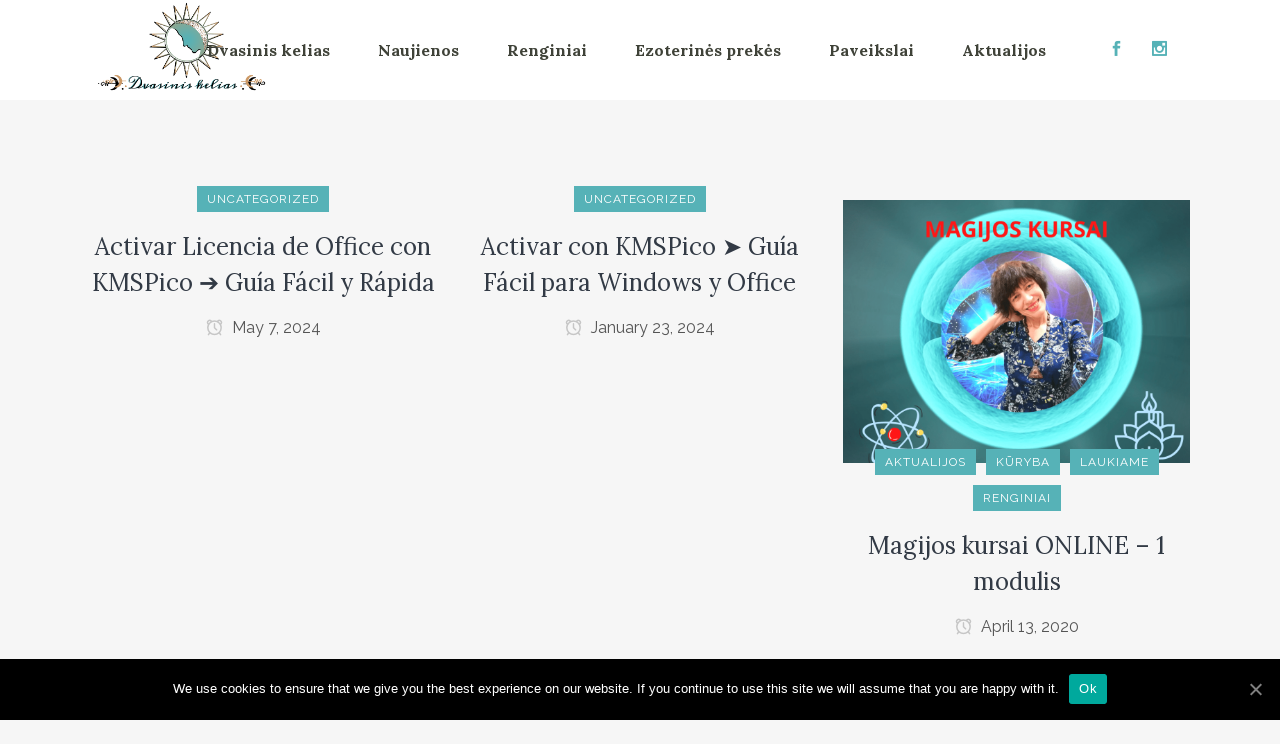

--- FILE ---
content_type: text/html; charset=UTF-8
request_url: https://dvasiniskelias.lt/2020/04/
body_size: 16619
content:
<!DOCTYPE html>
<html lang="en-US" prefix="og: http://ogp.me/ns# fb: http://ogp.me/ns/fb#">
<head>
	<meta charset="UTF-8" />
	
	<title>dvasiniskelias |   2020  April</title>

	
			
						<meta name="viewport" content="width=device-width,initial-scale=1,user-scalable=no">
		
	<link rel="profile" href="http://gmpg.org/xfn/11" />
	<link rel="pingback" href="https://dvasiniskelias.lt/xmlrpc.php" />
	<link rel="shortcut icon" type="image/x-icon" href="https://dvasiniskelias.lt/wp-content/uploads/2018/02/fav.png">
	<link rel="apple-touch-icon" href="https://dvasiniskelias.lt/wp-content/uploads/2018/02/fav.png"/>
	<script type="application/javascript">var QodeListingAjaxUrl = "https://dvasiniskelias.lt/wp-admin/admin-ajax.php"</script><link href='//fonts.googleapis.com/css?family=Raleway:100,200,300,400,500,600,700,800,900,300italic,400italic,700italic|Lora:100,200,300,400,500,600,700,800,900,300italic,400italic,700italic|Open+Sans:100,200,300,400,500,600,700,800,900,300italic,400italic,700italic|Comfortaa:100,200,300,400,500,600,700,800,900,300italic,400italic,700italic|Work+Sans:100,200,300,400,500,600,700,800,900,300italic,400italic,700italic&subset=latin,latin-ext' rel='stylesheet' type='text/css'>
<script type="application/javascript">var QodeAjaxUrl = "https://dvasiniskelias.lt/wp-admin/admin-ajax.php"</script><meta name='robots' content='max-image-preview:large' />
<link rel='dns-prefetch' href='//apis.google.com' />
<link rel='dns-prefetch' href='//maps.googleapis.com' />
<link rel='dns-prefetch' href='//fonts.googleapis.com' />
<link rel="alternate" type="application/rss+xml" title="dvasiniskelias &raquo; Feed" href="https://dvasiniskelias.lt/feed/" />
<link rel="alternate" type="application/rss+xml" title="dvasiniskelias &raquo; Comments Feed" href="https://dvasiniskelias.lt/comments/feed/" />
<!-- This site uses the Google Analytics by MonsterInsights plugin v7.13.0 - Using Analytics tracking - https://www.monsterinsights.com/ -->
<script type="text/javascript" data-cfasync="false">
    (window.gaDevIds=window.gaDevIds||[]).push("dZGIzZG");
	var mi_version         = '7.13.0';
	var mi_track_user      = true;
	var mi_no_track_reason = '';
	
	var disableStr = 'ga-disable-UA-17601293-3';

	/* Function to detect opted out users */
	function __gaTrackerIsOptedOut() {
		return document.cookie.indexOf(disableStr + '=true') > -1;
	}

	/* Disable tracking if the opt-out cookie exists. */
	if ( __gaTrackerIsOptedOut() ) {
		window[disableStr] = true;
	}

	/* Opt-out function */
	function __gaTrackerOptout() {
	  document.cookie = disableStr + '=true; expires=Thu, 31 Dec 2099 23:59:59 UTC; path=/';
	  window[disableStr] = true;
	}

	if ( 'undefined' === typeof gaOptout ) {
		function gaOptout() {
			__gaTrackerOptout();
		}
	}
	
	if ( mi_track_user ) {
		(function(i,s,o,g,r,a,m){i['GoogleAnalyticsObject']=r;i[r]=i[r]||function(){
			(i[r].q=i[r].q||[]).push(arguments)},i[r].l=1*new Date();a=s.createElement(o),
			m=s.getElementsByTagName(o)[0];a.async=1;a.src=g;m.parentNode.insertBefore(a,m)
		})(window,document,'script','//www.google-analytics.com/analytics.js','__gaTracker');

		__gaTracker('create', 'UA-17601293-3', 'auto');
		__gaTracker('set', 'forceSSL', true);
		__gaTracker('require', 'displayfeatures');
		__gaTracker('send','pageview');
	} else {
		console.log( "" );
		(function() {
			/* https://developers.google.com/analytics/devguides/collection/analyticsjs/ */
			var noopfn = function() {
				return null;
			};
			var noopnullfn = function() {
				return null;
			};
			var Tracker = function() {
				return null;
			};
			var p = Tracker.prototype;
			p.get = noopfn;
			p.set = noopfn;
			p.send = noopfn;
			var __gaTracker = function() {
				var len = arguments.length;
				if ( len === 0 ) {
					return;
				}
				var f = arguments[len-1];
				if ( typeof f !== 'object' || f === null || typeof f.hitCallback !== 'function' ) {
					console.log( 'Not running function __gaTracker(' + arguments[0] + " ....) because you are not being tracked. " + mi_no_track_reason );
					return;
				}
				try {
					f.hitCallback();
				} catch (ex) {

				}
			};
			__gaTracker.create = function() {
				return new Tracker();
			};
			__gaTracker.getByName = noopnullfn;
			__gaTracker.getAll = function() {
				return [];
			};
			__gaTracker.remove = noopfn;
			window['__gaTracker'] = __gaTracker;
					})();
		}
</script>
<!-- / Google Analytics by MonsterInsights -->
<script type="text/javascript">
/* <![CDATA[ */
window._wpemojiSettings = {"baseUrl":"https:\/\/s.w.org\/images\/core\/emoji\/14.0.0\/72x72\/","ext":".png","svgUrl":"https:\/\/s.w.org\/images\/core\/emoji\/14.0.0\/svg\/","svgExt":".svg","source":{"concatemoji":"https:\/\/dvasiniskelias.lt\/wp-includes\/js\/wp-emoji-release.min.js?ver=6.4.7"}};
/*! This file is auto-generated */
!function(i,n){var o,s,e;function c(e){try{var t={supportTests:e,timestamp:(new Date).valueOf()};sessionStorage.setItem(o,JSON.stringify(t))}catch(e){}}function p(e,t,n){e.clearRect(0,0,e.canvas.width,e.canvas.height),e.fillText(t,0,0);var t=new Uint32Array(e.getImageData(0,0,e.canvas.width,e.canvas.height).data),r=(e.clearRect(0,0,e.canvas.width,e.canvas.height),e.fillText(n,0,0),new Uint32Array(e.getImageData(0,0,e.canvas.width,e.canvas.height).data));return t.every(function(e,t){return e===r[t]})}function u(e,t,n){switch(t){case"flag":return n(e,"\ud83c\udff3\ufe0f\u200d\u26a7\ufe0f","\ud83c\udff3\ufe0f\u200b\u26a7\ufe0f")?!1:!n(e,"\ud83c\uddfa\ud83c\uddf3","\ud83c\uddfa\u200b\ud83c\uddf3")&&!n(e,"\ud83c\udff4\udb40\udc67\udb40\udc62\udb40\udc65\udb40\udc6e\udb40\udc67\udb40\udc7f","\ud83c\udff4\u200b\udb40\udc67\u200b\udb40\udc62\u200b\udb40\udc65\u200b\udb40\udc6e\u200b\udb40\udc67\u200b\udb40\udc7f");case"emoji":return!n(e,"\ud83e\udef1\ud83c\udffb\u200d\ud83e\udef2\ud83c\udfff","\ud83e\udef1\ud83c\udffb\u200b\ud83e\udef2\ud83c\udfff")}return!1}function f(e,t,n){var r="undefined"!=typeof WorkerGlobalScope&&self instanceof WorkerGlobalScope?new OffscreenCanvas(300,150):i.createElement("canvas"),a=r.getContext("2d",{willReadFrequently:!0}),o=(a.textBaseline="top",a.font="600 32px Arial",{});return e.forEach(function(e){o[e]=t(a,e,n)}),o}function t(e){var t=i.createElement("script");t.src=e,t.defer=!0,i.head.appendChild(t)}"undefined"!=typeof Promise&&(o="wpEmojiSettingsSupports",s=["flag","emoji"],n.supports={everything:!0,everythingExceptFlag:!0},e=new Promise(function(e){i.addEventListener("DOMContentLoaded",e,{once:!0})}),new Promise(function(t){var n=function(){try{var e=JSON.parse(sessionStorage.getItem(o));if("object"==typeof e&&"number"==typeof e.timestamp&&(new Date).valueOf()<e.timestamp+604800&&"object"==typeof e.supportTests)return e.supportTests}catch(e){}return null}();if(!n){if("undefined"!=typeof Worker&&"undefined"!=typeof OffscreenCanvas&&"undefined"!=typeof URL&&URL.createObjectURL&&"undefined"!=typeof Blob)try{var e="postMessage("+f.toString()+"("+[JSON.stringify(s),u.toString(),p.toString()].join(",")+"));",r=new Blob([e],{type:"text/javascript"}),a=new Worker(URL.createObjectURL(r),{name:"wpTestEmojiSupports"});return void(a.onmessage=function(e){c(n=e.data),a.terminate(),t(n)})}catch(e){}c(n=f(s,u,p))}t(n)}).then(function(e){for(var t in e)n.supports[t]=e[t],n.supports.everything=n.supports.everything&&n.supports[t],"flag"!==t&&(n.supports.everythingExceptFlag=n.supports.everythingExceptFlag&&n.supports[t]);n.supports.everythingExceptFlag=n.supports.everythingExceptFlag&&!n.supports.flag,n.DOMReady=!1,n.readyCallback=function(){n.DOMReady=!0}}).then(function(){return e}).then(function(){var e;n.supports.everything||(n.readyCallback(),(e=n.source||{}).concatemoji?t(e.concatemoji):e.wpemoji&&e.twemoji&&(t(e.twemoji),t(e.wpemoji)))}))}((window,document),window._wpemojiSettings);
/* ]]> */
</script>
<link rel='stylesheet' id='twb-open-sans-css' href='https://fonts.googleapis.com/css?family=Open+Sans%3A300%2C400%2C500%2C600%2C700%2C800&#038;display=swap&#038;ver=6.4.7' type='text/css' media='all' />
<link rel='stylesheet' id='twb-global-css' href='https://dvasiniskelias.lt/wp-content/plugins/wd-facebook-feed/booster/assets/css/global.css?ver=1.0.0' type='text/css' media='all' />
<link rel='stylesheet' id='layerslider-css' href='https://dvasiniskelias.lt/wp-content/plugins/LayerSlider/static/layerslider/css/layerslider.css?ver=6.6.4' type='text/css' media='all' />
<style id='wp-emoji-styles-inline-css' type='text/css'>

	img.wp-smiley, img.emoji {
		display: inline !important;
		border: none !important;
		box-shadow: none !important;
		height: 1em !important;
		width: 1em !important;
		margin: 0 0.07em !important;
		vertical-align: -0.1em !important;
		background: none !important;
		padding: 0 !important;
	}
</style>
<link rel='stylesheet' id='wp-block-library-css' href='https://dvasiniskelias.lt/wp-includes/css/dist/block-library/style.min.css?ver=6.4.7' type='text/css' media='all' />
<style id='classic-theme-styles-inline-css' type='text/css'>
/*! This file is auto-generated */
.wp-block-button__link{color:#fff;background-color:#32373c;border-radius:9999px;box-shadow:none;text-decoration:none;padding:calc(.667em + 2px) calc(1.333em + 2px);font-size:1.125em}.wp-block-file__button{background:#32373c;color:#fff;text-decoration:none}
</style>
<style id='global-styles-inline-css' type='text/css'>
body{--wp--preset--color--black: #000000;--wp--preset--color--cyan-bluish-gray: #abb8c3;--wp--preset--color--white: #ffffff;--wp--preset--color--pale-pink: #f78da7;--wp--preset--color--vivid-red: #cf2e2e;--wp--preset--color--luminous-vivid-orange: #ff6900;--wp--preset--color--luminous-vivid-amber: #fcb900;--wp--preset--color--light-green-cyan: #7bdcb5;--wp--preset--color--vivid-green-cyan: #00d084;--wp--preset--color--pale-cyan-blue: #8ed1fc;--wp--preset--color--vivid-cyan-blue: #0693e3;--wp--preset--color--vivid-purple: #9b51e0;--wp--preset--gradient--vivid-cyan-blue-to-vivid-purple: linear-gradient(135deg,rgba(6,147,227,1) 0%,rgb(155,81,224) 100%);--wp--preset--gradient--light-green-cyan-to-vivid-green-cyan: linear-gradient(135deg,rgb(122,220,180) 0%,rgb(0,208,130) 100%);--wp--preset--gradient--luminous-vivid-amber-to-luminous-vivid-orange: linear-gradient(135deg,rgba(252,185,0,1) 0%,rgba(255,105,0,1) 100%);--wp--preset--gradient--luminous-vivid-orange-to-vivid-red: linear-gradient(135deg,rgba(255,105,0,1) 0%,rgb(207,46,46) 100%);--wp--preset--gradient--very-light-gray-to-cyan-bluish-gray: linear-gradient(135deg,rgb(238,238,238) 0%,rgb(169,184,195) 100%);--wp--preset--gradient--cool-to-warm-spectrum: linear-gradient(135deg,rgb(74,234,220) 0%,rgb(151,120,209) 20%,rgb(207,42,186) 40%,rgb(238,44,130) 60%,rgb(251,105,98) 80%,rgb(254,248,76) 100%);--wp--preset--gradient--blush-light-purple: linear-gradient(135deg,rgb(255,206,236) 0%,rgb(152,150,240) 100%);--wp--preset--gradient--blush-bordeaux: linear-gradient(135deg,rgb(254,205,165) 0%,rgb(254,45,45) 50%,rgb(107,0,62) 100%);--wp--preset--gradient--luminous-dusk: linear-gradient(135deg,rgb(255,203,112) 0%,rgb(199,81,192) 50%,rgb(65,88,208) 100%);--wp--preset--gradient--pale-ocean: linear-gradient(135deg,rgb(255,245,203) 0%,rgb(182,227,212) 50%,rgb(51,167,181) 100%);--wp--preset--gradient--electric-grass: linear-gradient(135deg,rgb(202,248,128) 0%,rgb(113,206,126) 100%);--wp--preset--gradient--midnight: linear-gradient(135deg,rgb(2,3,129) 0%,rgb(40,116,252) 100%);--wp--preset--font-size--small: 13px;--wp--preset--font-size--medium: 20px;--wp--preset--font-size--large: 36px;--wp--preset--font-size--x-large: 42px;--wp--preset--spacing--20: 0.44rem;--wp--preset--spacing--30: 0.67rem;--wp--preset--spacing--40: 1rem;--wp--preset--spacing--50: 1.5rem;--wp--preset--spacing--60: 2.25rem;--wp--preset--spacing--70: 3.38rem;--wp--preset--spacing--80: 5.06rem;--wp--preset--shadow--natural: 6px 6px 9px rgba(0, 0, 0, 0.2);--wp--preset--shadow--deep: 12px 12px 50px rgba(0, 0, 0, 0.4);--wp--preset--shadow--sharp: 6px 6px 0px rgba(0, 0, 0, 0.2);--wp--preset--shadow--outlined: 6px 6px 0px -3px rgba(255, 255, 255, 1), 6px 6px rgba(0, 0, 0, 1);--wp--preset--shadow--crisp: 6px 6px 0px rgba(0, 0, 0, 1);}:where(.is-layout-flex){gap: 0.5em;}:where(.is-layout-grid){gap: 0.5em;}body .is-layout-flow > .alignleft{float: left;margin-inline-start: 0;margin-inline-end: 2em;}body .is-layout-flow > .alignright{float: right;margin-inline-start: 2em;margin-inline-end: 0;}body .is-layout-flow > .aligncenter{margin-left: auto !important;margin-right: auto !important;}body .is-layout-constrained > .alignleft{float: left;margin-inline-start: 0;margin-inline-end: 2em;}body .is-layout-constrained > .alignright{float: right;margin-inline-start: 2em;margin-inline-end: 0;}body .is-layout-constrained > .aligncenter{margin-left: auto !important;margin-right: auto !important;}body .is-layout-constrained > :where(:not(.alignleft):not(.alignright):not(.alignfull)){max-width: var(--wp--style--global--content-size);margin-left: auto !important;margin-right: auto !important;}body .is-layout-constrained > .alignwide{max-width: var(--wp--style--global--wide-size);}body .is-layout-flex{display: flex;}body .is-layout-flex{flex-wrap: wrap;align-items: center;}body .is-layout-flex > *{margin: 0;}body .is-layout-grid{display: grid;}body .is-layout-grid > *{margin: 0;}:where(.wp-block-columns.is-layout-flex){gap: 2em;}:where(.wp-block-columns.is-layout-grid){gap: 2em;}:where(.wp-block-post-template.is-layout-flex){gap: 1.25em;}:where(.wp-block-post-template.is-layout-grid){gap: 1.25em;}.has-black-color{color: var(--wp--preset--color--black) !important;}.has-cyan-bluish-gray-color{color: var(--wp--preset--color--cyan-bluish-gray) !important;}.has-white-color{color: var(--wp--preset--color--white) !important;}.has-pale-pink-color{color: var(--wp--preset--color--pale-pink) !important;}.has-vivid-red-color{color: var(--wp--preset--color--vivid-red) !important;}.has-luminous-vivid-orange-color{color: var(--wp--preset--color--luminous-vivid-orange) !important;}.has-luminous-vivid-amber-color{color: var(--wp--preset--color--luminous-vivid-amber) !important;}.has-light-green-cyan-color{color: var(--wp--preset--color--light-green-cyan) !important;}.has-vivid-green-cyan-color{color: var(--wp--preset--color--vivid-green-cyan) !important;}.has-pale-cyan-blue-color{color: var(--wp--preset--color--pale-cyan-blue) !important;}.has-vivid-cyan-blue-color{color: var(--wp--preset--color--vivid-cyan-blue) !important;}.has-vivid-purple-color{color: var(--wp--preset--color--vivid-purple) !important;}.has-black-background-color{background-color: var(--wp--preset--color--black) !important;}.has-cyan-bluish-gray-background-color{background-color: var(--wp--preset--color--cyan-bluish-gray) !important;}.has-white-background-color{background-color: var(--wp--preset--color--white) !important;}.has-pale-pink-background-color{background-color: var(--wp--preset--color--pale-pink) !important;}.has-vivid-red-background-color{background-color: var(--wp--preset--color--vivid-red) !important;}.has-luminous-vivid-orange-background-color{background-color: var(--wp--preset--color--luminous-vivid-orange) !important;}.has-luminous-vivid-amber-background-color{background-color: var(--wp--preset--color--luminous-vivid-amber) !important;}.has-light-green-cyan-background-color{background-color: var(--wp--preset--color--light-green-cyan) !important;}.has-vivid-green-cyan-background-color{background-color: var(--wp--preset--color--vivid-green-cyan) !important;}.has-pale-cyan-blue-background-color{background-color: var(--wp--preset--color--pale-cyan-blue) !important;}.has-vivid-cyan-blue-background-color{background-color: var(--wp--preset--color--vivid-cyan-blue) !important;}.has-vivid-purple-background-color{background-color: var(--wp--preset--color--vivid-purple) !important;}.has-black-border-color{border-color: var(--wp--preset--color--black) !important;}.has-cyan-bluish-gray-border-color{border-color: var(--wp--preset--color--cyan-bluish-gray) !important;}.has-white-border-color{border-color: var(--wp--preset--color--white) !important;}.has-pale-pink-border-color{border-color: var(--wp--preset--color--pale-pink) !important;}.has-vivid-red-border-color{border-color: var(--wp--preset--color--vivid-red) !important;}.has-luminous-vivid-orange-border-color{border-color: var(--wp--preset--color--luminous-vivid-orange) !important;}.has-luminous-vivid-amber-border-color{border-color: var(--wp--preset--color--luminous-vivid-amber) !important;}.has-light-green-cyan-border-color{border-color: var(--wp--preset--color--light-green-cyan) !important;}.has-vivid-green-cyan-border-color{border-color: var(--wp--preset--color--vivid-green-cyan) !important;}.has-pale-cyan-blue-border-color{border-color: var(--wp--preset--color--pale-cyan-blue) !important;}.has-vivid-cyan-blue-border-color{border-color: var(--wp--preset--color--vivid-cyan-blue) !important;}.has-vivid-purple-border-color{border-color: var(--wp--preset--color--vivid-purple) !important;}.has-vivid-cyan-blue-to-vivid-purple-gradient-background{background: var(--wp--preset--gradient--vivid-cyan-blue-to-vivid-purple) !important;}.has-light-green-cyan-to-vivid-green-cyan-gradient-background{background: var(--wp--preset--gradient--light-green-cyan-to-vivid-green-cyan) !important;}.has-luminous-vivid-amber-to-luminous-vivid-orange-gradient-background{background: var(--wp--preset--gradient--luminous-vivid-amber-to-luminous-vivid-orange) !important;}.has-luminous-vivid-orange-to-vivid-red-gradient-background{background: var(--wp--preset--gradient--luminous-vivid-orange-to-vivid-red) !important;}.has-very-light-gray-to-cyan-bluish-gray-gradient-background{background: var(--wp--preset--gradient--very-light-gray-to-cyan-bluish-gray) !important;}.has-cool-to-warm-spectrum-gradient-background{background: var(--wp--preset--gradient--cool-to-warm-spectrum) !important;}.has-blush-light-purple-gradient-background{background: var(--wp--preset--gradient--blush-light-purple) !important;}.has-blush-bordeaux-gradient-background{background: var(--wp--preset--gradient--blush-bordeaux) !important;}.has-luminous-dusk-gradient-background{background: var(--wp--preset--gradient--luminous-dusk) !important;}.has-pale-ocean-gradient-background{background: var(--wp--preset--gradient--pale-ocean) !important;}.has-electric-grass-gradient-background{background: var(--wp--preset--gradient--electric-grass) !important;}.has-midnight-gradient-background{background: var(--wp--preset--gradient--midnight) !important;}.has-small-font-size{font-size: var(--wp--preset--font-size--small) !important;}.has-medium-font-size{font-size: var(--wp--preset--font-size--medium) !important;}.has-large-font-size{font-size: var(--wp--preset--font-size--large) !important;}.has-x-large-font-size{font-size: var(--wp--preset--font-size--x-large) !important;}
.wp-block-navigation a:where(:not(.wp-element-button)){color: inherit;}
:where(.wp-block-post-template.is-layout-flex){gap: 1.25em;}:where(.wp-block-post-template.is-layout-grid){gap: 1.25em;}
:where(.wp-block-columns.is-layout-flex){gap: 2em;}:where(.wp-block-columns.is-layout-grid){gap: 2em;}
.wp-block-pullquote{font-size: 1.5em;line-height: 1.6;}
</style>
<link rel='stylesheet' id='contact-form-7-css' href='https://dvasiniskelias.lt/wp-content/plugins/contact-form-7/includes/css/styles.css?ver=5.1.1' type='text/css' media='all' />
<link rel='stylesheet' id='cookie-notice-front-css' href='https://dvasiniskelias.lt/wp-content/plugins/cookie-notice/css/front.min.css?ver=6.4.7' type='text/css' media='all' />
<link rel='stylesheet' id='qode_listing_style-css' href='https://dvasiniskelias.lt/wp-content/plugins/qode-listing/assets/css/listing.css?ver=6.4.7' type='text/css' media='all' />
<link rel='stylesheet' id='qode_listing_style_responsive-css' href='https://dvasiniskelias.lt/wp-content/plugins/qode-listing/assets/css/listing-responsive.min.css?ver=6.4.7' type='text/css' media='all' />
<link rel='stylesheet' id='qode_membership_style-css' href='https://dvasiniskelias.lt/wp-content/plugins/qode-membership/assets/css/qode-membership.min.css?ver=6.4.7' type='text/css' media='all' />
<link rel='stylesheet' id='qode_membership_responsive_style-css' href='https://dvasiniskelias.lt/wp-content/plugins/qode-membership/assets/css/qode-membership-responsive.min.css?ver=6.4.7' type='text/css' media='all' />
<link rel='stylesheet' id='qode_quick_links_style-css' href='https://dvasiniskelias.lt/wp-content/plugins/qode-quick-links/assets/css/qode-quick-links.min.css?ver=6.4.7' type='text/css' media='all' />
<link rel='stylesheet' id='qode_restaurant_script-css' href='https://dvasiniskelias.lt/wp-content/plugins/qode-restaurant/assets/css/qode-restaurant.min.css?ver=6.4.7' type='text/css' media='all' />
<link rel='stylesheet' id='qode_restaurant_responsive_script-css' href='https://dvasiniskelias.lt/wp-content/plugins/qode-restaurant/assets/css/qode-restaurant-responsive.min.css?ver=6.4.7' type='text/css' media='all' />
<link rel='stylesheet' id='rs-plugin-settings-css' href='https://dvasiniskelias.lt/wp-content/plugins/revslider/public/assets/css/settings.css?ver=5.4.6.3.1' type='text/css' media='all' />
<style id='rs-plugin-settings-inline-css' type='text/css'>
#rs-demo-id {}
</style>
<link rel='stylesheet' id='timetable_sf_style-css' href='https://dvasiniskelias.lt/wp-content/plugins/timetable/style/superfish.css?ver=6.4.7' type='text/css' media='all' />
<link rel='stylesheet' id='timetable_style-css' href='https://dvasiniskelias.lt/wp-content/plugins/timetable/style/style.css?ver=6.4.7' type='text/css' media='all' />
<link rel='stylesheet' id='timetable_event_template-css' href='https://dvasiniskelias.lt/wp-content/plugins/timetable/style/event_template.css?ver=6.4.7' type='text/css' media='all' />
<link rel='stylesheet' id='timetable_responsive_style-css' href='https://dvasiniskelias.lt/wp-content/plugins/timetable/style/responsive.css?ver=6.4.7' type='text/css' media='all' />
<link rel='stylesheet' id='timetable_font_lato-css' href='//fonts.googleapis.com/css?family=Lato%3A400%2C700&#038;ver=6.4.7' type='text/css' media='all' />
<link rel='stylesheet' id='vidbg-frontend-style-css' href='https://dvasiniskelias.lt/wp-content/plugins/video-background/css/pushlabs-vidbg.css?ver=2.7.5' type='text/css' media='all' />
<link rel='stylesheet' id='ffwd_frontend-css' href='https://dvasiniskelias.lt/wp-content/plugins/wd-facebook-feed/css/ffwd_frontend.css?ver=1.1.29' type='text/css' media='all' />
<link rel='stylesheet' id='ffwd_fonts-css' href='https://dvasiniskelias.lt/wp-content/plugins/wd-facebook-feed/css/fonts.css?ver=1.1.29' type='text/css' media='all' />
<link rel='stylesheet' id='ffwd_mCustomScrollbar-css' href='https://dvasiniskelias.lt/wp-content/plugins/wd-facebook-feed/css/jquery.mCustomScrollbar.css?ver=1.1.29' type='text/css' media='all' />
<link rel='stylesheet' id='monsterinsights-popular-posts-style-css' href='https://dvasiniskelias.lt/wp-content/plugins/google-analytics-for-wordpress/assets/css/frontend.min.css?ver=7.13.0' type='text/css' media='all' />
<link rel='stylesheet' id='default_style-css' href='https://dvasiniskelias.lt/wp-content/themes/starflix/style.css?ver=6.4.7' type='text/css' media='all' />
<link rel='stylesheet' id='qode_font_awesome-css' href='https://dvasiniskelias.lt/wp-content/themes/starflix/css/font-awesome/css/font-awesome.min.css?ver=6.4.7' type='text/css' media='all' />
<link rel='stylesheet' id='qode_font_elegant-css' href='https://dvasiniskelias.lt/wp-content/themes/starflix/css/elegant-icons/style.min.css?ver=6.4.7' type='text/css' media='all' />
<link rel='stylesheet' id='qode_linea_icons-css' href='https://dvasiniskelias.lt/wp-content/themes/starflix/css/linea-icons/style.css?ver=6.4.7' type='text/css' media='all' />
<link rel='stylesheet' id='qode_dripicons-css' href='https://dvasiniskelias.lt/wp-content/themes/starflix/css/dripicons/dripicons.css?ver=6.4.7' type='text/css' media='all' />
<link rel='stylesheet' id='stylesheet-css' href='https://dvasiniskelias.lt/wp-content/themes/starflix/css/stylesheet.min.css?ver=6.4.7' type='text/css' media='all' />
<link rel='stylesheet' id='qode_print-css' href='https://dvasiniskelias.lt/wp-content/themes/starflix/css/print.css?ver=6.4.7' type='text/css' media='all' />
<link rel='stylesheet' id='mac_stylesheet-css' href='https://dvasiniskelias.lt/wp-content/themes/starflix/css/mac_stylesheet.css?ver=6.4.7' type='text/css' media='all' />
<link rel='stylesheet' id='webkit-css' href='https://dvasiniskelias.lt/wp-content/themes/starflix/css/webkit_stylesheet.css?ver=6.4.7' type='text/css' media='all' />
<link rel='stylesheet' id='qode_timetable-css' href='https://dvasiniskelias.lt/wp-content/themes/starflix/css/timetable-schedule.min.css?ver=6.4.7' type='text/css' media='all' />
<link rel='stylesheet' id='qode_timetable_responsive-css' href='https://dvasiniskelias.lt/wp-content/themes/starflix/css/timetable-schedule-responsive.min.css?ver=6.4.7' type='text/css' media='all' />
<link rel='stylesheet' id='qode_news_style-css' href='https://dvasiniskelias.lt/wp-content/plugins/qode-news/assets/css/news-map.min.css?ver=6.4.7' type='text/css' media='all' />
<link rel='stylesheet' id='responsive-css' href='https://dvasiniskelias.lt/wp-content/themes/starflix/css/responsive.min.css?ver=6.4.7' type='text/css' media='all' />
<link rel='stylesheet' id='qode_news_responsive_style-css' href='https://dvasiniskelias.lt/wp-content/plugins/qode-news/assets/css/news-map-responsive.min.css?ver=6.4.7' type='text/css' media='all' />
<link rel='stylesheet' id='style_dynamic-css' href='https://dvasiniskelias.lt/wp-content/themes/starflix/css/style_dynamic.css?ver=1517492312' type='text/css' media='all' />
<link rel='stylesheet' id='style_dynamic_responsive-css' href='https://dvasiniskelias.lt/wp-content/themes/starflix/css/style_dynamic_responsive.css?ver=1517492312' type='text/css' media='all' />
<link rel='stylesheet' id='js_composer_front-css' href='https://dvasiniskelias.lt/wp-content/plugins/js_composer/assets/css/js_composer.min.css?ver=5.4.4' type='text/css' media='all' />
<link rel='stylesheet' id='custom_css-css' href='https://dvasiniskelias.lt/wp-content/themes/starflix/css/custom_css.css?ver=1517492312' type='text/css' media='all' />
<script type="text/javascript" src="https://dvasiniskelias.lt/wp-includes/js/jquery/jquery.min.js?ver=3.7.1" id="jquery-core-js"></script>
<script type="text/javascript" src="https://dvasiniskelias.lt/wp-includes/js/jquery/jquery-migrate.min.js?ver=3.4.1" id="jquery-migrate-js"></script>
<script type="text/javascript" src="https://dvasiniskelias.lt/wp-content/plugins/wd-facebook-feed/booster/assets/js/circle-progress.js?ver=1.2.2" id="twb-circle-js"></script>
<script type="text/javascript" id="twb-global-js-extra">
/* <![CDATA[ */
var twb = {"nonce":"af58eb8b6a","ajax_url":"https:\/\/dvasiniskelias.lt\/wp-admin\/admin-ajax.php","plugin_url":"https:\/\/dvasiniskelias.lt\/wp-content\/plugins\/wd-facebook-feed\/booster","href":"https:\/\/dvasiniskelias.lt\/wp-admin\/admin.php?page=twb_facebook-feed"};
var twb = {"nonce":"af58eb8b6a","ajax_url":"https:\/\/dvasiniskelias.lt\/wp-admin\/admin-ajax.php","plugin_url":"https:\/\/dvasiniskelias.lt\/wp-content\/plugins\/wd-facebook-feed\/booster","href":"https:\/\/dvasiniskelias.lt\/wp-admin\/admin.php?page=twb_facebook-feed"};
/* ]]> */
</script>
<script type="text/javascript" src="https://dvasiniskelias.lt/wp-content/plugins/wd-facebook-feed/booster/assets/js/global.js?ver=1.0.0" id="twb-global-js"></script>
<script type="text/javascript" id="layerslider-greensock-js-extra">
/* <![CDATA[ */
var LS_Meta = {"v":"6.6.4"};
/* ]]> */
</script>
<script type="text/javascript" data-cfasync="false" src="https://dvasiniskelias.lt/wp-content/plugins/LayerSlider/static/layerslider/js/greensock.js?ver=1.19.0" id="layerslider-greensock-js"></script>
<script type="text/javascript" data-cfasync="false" src="https://dvasiniskelias.lt/wp-content/plugins/LayerSlider/static/layerslider/js/layerslider.kreaturamedia.jquery.js?ver=6.6.4" id="layerslider-js"></script>
<script type="text/javascript" data-cfasync="false" src="https://dvasiniskelias.lt/wp-content/plugins/LayerSlider/static/layerslider/js/layerslider.transitions.js?ver=6.6.4" id="layerslider-transitions-js"></script>
<script type="text/javascript" id="monsterinsights-frontend-script-js-extra">
/* <![CDATA[ */
var monsterinsights_frontend = {"js_events_tracking":"true","download_extensions":"doc,pdf,ppt,zip,xls,docx,pptx,xlsx","inbound_paths":"[]","home_url":"https:\/\/dvasiniskelias.lt","hash_tracking":"false"};
/* ]]> */
</script>
<script type="text/javascript" src="https://dvasiniskelias.lt/wp-content/plugins/google-analytics-for-wordpress/assets/js/frontend.min.js?ver=7.13.0" id="monsterinsights-frontend-script-js"></script>
<script type="text/javascript" id="cookie-notice-front-js-extra">
/* <![CDATA[ */
var cnArgs = {"ajaxUrl":"https:\/\/dvasiniskelias.lt\/wp-admin\/admin-ajax.php","nonce":"61cf8999f3","hideEffect":"fade","position":"bottom","onScroll":"0","onScrollOffset":"100","onClick":"0","cookieName":"cookie_notice_accepted","cookieTime":"2592000","cookieTimeRejected":"2592000","cookiePath":"\/","cookieDomain":"","redirection":"0","cache":"0","refuse":"0","revokeCookies":"0","revokeCookiesOpt":"automatic","secure":"1","coronabarActive":"0"};
/* ]]> */
</script>
<script type="text/javascript" src="https://dvasiniskelias.lt/wp-content/plugins/cookie-notice/js/front.min.js?ver=1.3.2" id="cookie-notice-front-js"></script>
<script type="text/javascript" src="https://apis.google.com/js/platform.js" id="qode_membership_google_plus_api-js"></script>
<script type="text/javascript" src="https://dvasiniskelias.lt/wp-content/plugins/revslider/public/assets/js/jquery.themepunch.tools.min.js?ver=5.4.6.3.1" id="tp-tools-js"></script>
<script type="text/javascript" src="https://dvasiniskelias.lt/wp-content/plugins/revslider/public/assets/js/jquery.themepunch.revolution.min.js?ver=5.4.6.3.1" id="revmin-js"></script>
<script type="text/javascript" id="ffwd_cache-js-extra">
/* <![CDATA[ */
var ffwd_cache = {"ajax_url":"https:\/\/dvasiniskelias.lt\/wp-admin\/admin-ajax.php","update_data":"[{\"id\":\"1\",\"name\":\" Energin\\u0117 Medicina\",\"type\":\"page\",\"content_type\":\"timeline\",\"content\":\"statuses,photos,videos,links,events\",\"content_url\":\"https:\\\/\\\/www.facebook.com\\\/EnergineMedicina\\\/\",\"timeline_type\":\"posts\",\"from\":\"1493213194260659\",\"limit\":\"10\",\"app_id\":\"\",\"app_secret\":\"\",\"exist_access\":\"1\",\"access_token\":\"462859190728873|55b52362578b8475e12486816fba3b08\",\"order\":\"1\",\"published\":\"1\",\"update_mode\":\"keep_old\",\"fb_view_type\":\"blog_style\",\"theme\":\"0\",\"masonry_hor_ver\":\"vertical\",\"image_max_columns\":\"5\",\"thumb_width\":\"200\",\"thumb_height\":\"150\",\"thumb_comments\":\"1\",\"thumb_likes\":\"1\",\"thumb_name\":\"1\",\"blog_style_width\":\"700\",\"blog_style_height\":\"\",\"blog_style_view_type\":\"1\",\"blog_style_comments\":\"1\",\"blog_style_likes\":\"1\",\"blog_style_message_desc\":\"1\",\"blog_style_shares\":\"1\",\"blog_style_shares_butt\":\"0\",\"blog_style_facebook\":\"0\",\"blog_style_twitter\":\"0\",\"blog_style_google\":\"0\",\"blog_style_author\":\"1\",\"blog_style_name\":\"1\",\"blog_style_place_name\":\"1\",\"fb_name\":\"0\",\"fb_plugin\":\"0\",\"album_max_columns\":\"5\",\"album_title\":\"show\",\"album_thumb_width\":\"200\",\"album_thumb_height\":\"150\",\"album_image_max_columns\":\"5\",\"album_image_thumb_width\":\"200\",\"album_image_thumb_height\":\"150\",\"pagination_type\":\"0\",\"objects_per_page\":\"2\",\"popup_fullscreen\":\"0\",\"popup_width\":\"800\",\"popup_height\":\"600\",\"popup_effect\":\"fade\",\"popup_autoplay\":\"0\",\"open_commentbox\":\"1\",\"popup_interval\":\"5\",\"popup_enable_filmstrip\":\"0\",\"popup_filmstrip_height\":\"70\",\"popup_comments\":\"1\",\"popup_likes\":\"1\",\"popup_shares\":\"1\",\"popup_author\":\"1\",\"popup_name\":\"1\",\"popup_place_name\":\"1\",\"popup_enable_ctrl_btn\":\"1\",\"popup_enable_fullscreen\":\"1\",\"popup_enable_info_btn\":\"0\",\"popup_message_desc\":\"1\",\"popup_enable_facebook\":\"0\",\"popup_enable_twitter\":\"0\",\"popup_enable_google\":\"0\",\"view_on_fb\":\"1\",\"post_text_length\":\"200\",\"event_street\":\"1\",\"event_city\":\"1\",\"event_country\":\"1\",\"event_zip\":\"1\",\"event_map\":\"1\",\"event_date\":\"1\",\"event_desp_length\":\"200\",\"comments_replies\":\"1\",\"comments_filter\":\"toplevel\",\"comments_order\":\"chronological\",\"page_plugin_pos\":\"bottom\",\"page_plugin_fans\":\"1\",\"page_plugin_cover\":\"1\",\"page_plugin_header\":\"0\",\"page_plugin_width\":\"380\",\"image_onclick_action\":\"lightbox\",\"event_order\":\"0\",\"upcoming_events\":\"0\",\"data_count\":\"436\"}]","need_update":"false"};
/* ]]> */
</script>
<script type="text/javascript" src="https://dvasiniskelias.lt/wp-content/plugins/wd-facebook-feed/js/ffwd_cache.js?ver=1.1.29" id="ffwd_cache-js"></script>
<script type="text/javascript" id="ffwd_frontend-js-extra">
/* <![CDATA[ */
var ffwd_frontend_text = {"comment_reply":"Reply","view":"View","more_comments":"more comments","year":"year","years":"years","hour":"hour","hours":"hours","months":"months","month":"month","weeks":"weeks","week":"week","days":"days","day":"day","minutes":"minutes","minute":"minute","seconds":"seconds","second":"second","ago":"ago","ajax_url":"https:\/\/dvasiniskelias.lt\/wp-admin\/admin-ajax.php","and":"and","others":"others"};
/* ]]> */
</script>
<script type="text/javascript" src="https://dvasiniskelias.lt/wp-content/plugins/wd-facebook-feed/js/ffwd_frontend.js?ver=1.1.29" id="ffwd_frontend-js"></script>
<script type="text/javascript" src="https://dvasiniskelias.lt/wp-content/plugins/wd-facebook-feed/js/jquery.mobile.js?ver=1.1.29" id="ffwd_jquery_mobile-js"></script>
<script type="text/javascript" src="https://dvasiniskelias.lt/wp-content/plugins/wd-facebook-feed/js/jquery.mCustomScrollbar.concat.min.js?ver=1.1.29" id="ffwd_mCustomScrollbar-js"></script>
<script type="text/javascript" src="https://dvasiniskelias.lt/wp-content/plugins/wd-facebook-feed/js/jquery.fullscreen-0.4.1.js?ver=0.4.1" id="jquery-fullscreen-js"></script>
<script type="text/javascript" id="ffwd_gallery_box-js-extra">
/* <![CDATA[ */
var ffwd_objectL10n = {"ffwd_field_required":"field is required.","ffwd_mail_validation":"This is not a valid email address.","ffwd_search_result":"There are no images matching your search."};
/* ]]> */
</script>
<script type="text/javascript" src="https://dvasiniskelias.lt/wp-content/plugins/wd-facebook-feed/js/ffwd_gallery_box.js?ver=1.1.29" id="ffwd_gallery_box-js"></script>
<meta name="generator" content="Powered by LayerSlider 6.6.4 - Multi-Purpose, Responsive, Parallax, Mobile-Friendly Slider Plugin for WordPress." />
<!-- LayerSlider updates and docs at: https://layerslider.kreaturamedia.com -->
<link rel="https://api.w.org/" href="https://dvasiniskelias.lt/wp-json/" /><link rel="EditURI" type="application/rsd+xml" title="RSD" href="https://dvasiniskelias.lt/xmlrpc.php?rsd" />
<meta name="generator" content="WordPress 6.4.7" />
<style type="text/css">.recentcomments a{display:inline !important;padding:0 !important;margin:0 !important;}</style><meta name="generator" content="Powered by WPBakery Page Builder - drag and drop page builder for WordPress."/>
<!--[if lte IE 9]><link rel="stylesheet" type="text/css" href="https://dvasiniskelias.lt/wp-content/plugins/js_composer/assets/css/vc_lte_ie9.min.css" media="screen"><![endif]--><meta name="generator" content="Powered by Slider Revolution 5.4.6.3.1 - responsive, Mobile-Friendly Slider Plugin for WordPress with comfortable drag and drop interface." />
<script type="text/javascript">function setREVStartSize(e){
				try{ var i=jQuery(window).width(),t=9999,r=0,n=0,l=0,f=0,s=0,h=0;					
					if(e.responsiveLevels&&(jQuery.each(e.responsiveLevels,function(e,f){f>i&&(t=r=f,l=e),i>f&&f>r&&(r=f,n=e)}),t>r&&(l=n)),f=e.gridheight[l]||e.gridheight[0]||e.gridheight,s=e.gridwidth[l]||e.gridwidth[0]||e.gridwidth,h=i/s,h=h>1?1:h,f=Math.round(h*f),"fullscreen"==e.sliderLayout){var u=(e.c.width(),jQuery(window).height());if(void 0!=e.fullScreenOffsetContainer){var c=e.fullScreenOffsetContainer.split(",");if (c) jQuery.each(c,function(e,i){u=jQuery(i).length>0?u-jQuery(i).outerHeight(!0):u}),e.fullScreenOffset.split("%").length>1&&void 0!=e.fullScreenOffset&&e.fullScreenOffset.length>0?u-=jQuery(window).height()*parseInt(e.fullScreenOffset,0)/100:void 0!=e.fullScreenOffset&&e.fullScreenOffset.length>0&&(u-=parseInt(e.fullScreenOffset,0))}f=u}else void 0!=e.minHeight&&f<e.minHeight&&(f=e.minHeight);e.c.closest(".rev_slider_wrapper").css({height:f})					
				}catch(d){console.log("Failure at Presize of Slider:"+d)}
			};</script>
<noscript><style type="text/css"> .wpb_animate_when_almost_visible { opacity: 1; }</style></noscript>
<!-- START - Open Graph and Twitter Card Tags 3.3.2 -->
 <!-- Facebook Open Graph -->
  <meta property="og:locale" content="en_US"/>
  <meta property="og:site_name" content="dvasiniskelias"/>
  <meta property="og:title" content="April 2020 Archives"/>
  <meta property="og:url" content="https://dvasiniskelias.lt/2020/04/"/>
  <meta property="og:type" content="article"/>
  <meta property="og:description" content="Dvasinis Kelias"/>
  <meta property="og:image" content="https://dvasiniskelias.lt/wp-content/uploads/2018/02/dvasinis-kelias-logo.png"/>
  <meta property="og:image:url" content="https://dvasiniskelias.lt/wp-content/uploads/2018/02/dvasinis-kelias-logo.png"/>
  <meta property="og:image:secure_url" content="https://dvasiniskelias.lt/wp-content/uploads/2018/02/dvasinis-kelias-logo.png"/>
 <!-- Google+ / Schema.org -->
  <meta itemprop="name" content="April 2020 Archives"/>
  <meta itemprop="headline" content="April 2020 Archives"/>
  <meta itemprop="description" content="Dvasinis Kelias"/>
  <meta itemprop="image" content="https://dvasiniskelias.lt/wp-content/uploads/2018/02/dvasinis-kelias-logo.png"/>
  <!--<meta itemprop="publisher" content="dvasiniskelias"/>--> <!-- To solve: The attribute publisher.itemtype has an invalid value -->
 <!-- Twitter Cards -->
  <meta name="twitter:title" content="April 2020 Archives"/>
  <meta name="twitter:url" content="https://dvasiniskelias.lt/2020/04/"/>
  <meta name="twitter:description" content="Dvasinis Kelias"/>
  <meta name="twitter:image" content="https://dvasiniskelias.lt/wp-content/uploads/2018/02/dvasinis-kelias-logo.png"/>
  <meta name="twitter:card" content="summary_large_image"/>
 <!-- SEO -->
 <!-- Misc. tags -->
 <!-- is_archive | is_month -->
<!-- END - Open Graph and Twitter Card Tags 3.3.2 -->
	
</head>

<body class="archive date cookies-not-set qode-listing-1.0.1 qode-social-login-1.0 qode-news-1.0.2 qode-quick-links-1.0 qode-restaurant-1.0  qode_grid_1300 qode-theme-ver-12.3 qode-theme-starflix starflix wpb-js-composer js-comp-ver-5.4.4 vc_responsive" itemscope itemtype="http://schema.org/WebPage">

						<div class="wrapper">
	<div class="wrapper_inner">

			<!-- Google Analytics start -->
		<!-- Google Analytics end -->

	


<header class=" scroll_header_top_area  stick scrolled_not_transparent header_style_on_scroll page_header">
    <div class="header_inner clearfix">

		<div class="header_top_bottom_holder">
		<div class="header_bottom clearfix" style='' >
		    				<div class="container">
					<div class="container_inner clearfix">
                    			                					<div class="header_inner_left">
                        													<div class="mobile_menu_button">
                                <span>
                                    <i class="qode_icon_font_awesome fa fa-bars " ></i>                                </span>
                            </div>
												<div class="logo_wrapper">
                            							<div class="q_logo">
								<a itemprop="url" href="https://dvasiniskelias.lt/">
									<img itemprop="image" class="normal" src="https://dvasiniskelias.lt/wp-content/uploads/2018/02/dvasinis-kelias-logo.png" alt="Logo"/>
									<img itemprop="image" class="light" src="https://dvasiniskelias.lt/wp-content/themes/starflix/img/logo.png" alt="Logo"/>
									<img itemprop="image" class="dark" src="https://dvasiniskelias.lt/wp-content/themes/starflix/img/logo_black.png" alt="Logo"/>
									<img itemprop="image" class="sticky" src="https://dvasiniskelias.lt/wp-content/themes/starflix/img/logo_black.png" alt="Logo"/>
									<img itemprop="image" class="mobile" src="https://dvasiniskelias.lt/wp-content/uploads/2018/02/dvasinis-kelias-logo.png" alt="Logo"/>
																	</a>
							</div>
                            						</div>
                                                					</div>
                    					                                                							<div class="header_inner_right">
                                <div class="side_menu_button_wrapper right">
																			<div class="header_bottom_right_widget_holder"><span class='q_social_icon_holder normal_social' data-color=#56b2b7 data-hover-color=#C2A45B><a itemprop='url' href='https://www.facebook.com/EnergineMedicina/' target='_blank'><span aria-hidden="true" class="qode_icon_font_elegant social_facebook  simple_social" style="color: #56b2b7;margin: 0px 16px;" ></span></a></span><span class='q_social_icon_holder normal_social' data-color=#56b2b7 data-hover-color=#C2A45B><a itemprop='url' href='https://www.instagram.com/kosmoenergetika_lietuvoje/' target='_blank'><span aria-hidden="true" class="qode_icon_font_elegant social_instagram  simple_social" style="color: #56b2b7;" ></span></a></span></div>
																		                                    <div class="side_menu_button">
									
										                                                                                                                    </div>
                                </div>
							</div>
												
						
						<nav class="main_menu drop_down right">
						<ul id="menu-main-menu" class=""><li id="nav-menu-item-580" class="menu-item menu-item-type-post_type menu-item-object-page menu-item-has-children  has_sub narrow"><a href="https://dvasiniskelias.lt/dvasinis-kelias/" class=""><i class="menu_icon blank fa"></i><span>Dvasinis kelias</span><span class="plus"></span></a>
<div class="second"><div class="inner"><ul>
	<li id="nav-menu-item-579" class="menu-item menu-item-type-post_type menu-item-object-page "><a href="https://dvasiniskelias.lt/tikslas/" class=""><i class="menu_icon blank fa"></i><span>Tikslas</span><span class="plus"></span></a></li>
	<li id="nav-menu-item-582" class="menu-item menu-item-type-post_type menu-item-object-page "><a href="https://dvasiniskelias.lt/apie-mus/" class=""><i class="menu_icon blank fa"></i><span>Apie mus</span><span class="plus"></span></a></li>
	<li id="nav-menu-item-578" class="menu-item menu-item-type-post_type menu-item-object-page "><a href="https://dvasiniskelias.lt/atsiliepimai/" class=""><i class="menu_icon blank fa"></i><span>Atsiliepimai</span><span class="plus"></span></a></li>
	<li id="nav-menu-item-581" class="menu-item menu-item-type-post_type menu-item-object-page "><a href="https://dvasiniskelias.lt/kontaktai/" class=""><i class="menu_icon blank fa"></i><span>Kontaktai</span><span class="plus"></span></a></li>
</ul></div></div>
</li>
<li id="nav-menu-item-577" class="menu-item menu-item-type-post_type menu-item-object-page menu-item-has-children  has_sub narrow"><a href="https://dvasiniskelias.lt/naujienos/" class=""><i class="menu_icon blank fa"></i><span>Naujienos</span><span class="plus"></span></a>
<div class="second"><div class="inner"><ul>
	<li id="nav-menu-item-576" class="menu-item menu-item-type-post_type menu-item-object-page "><a href="https://dvasiniskelias.lt/straipsniai/" class=""><i class="menu_icon blank fa"></i><span>Straipsniai</span><span class="plus"></span></a></li>
	<li id="nav-menu-item-592" class="menu-item menu-item-type-post_type menu-item-object-page "><a href="https://dvasiniskelias.lt/energiju-horoskopai/" class=""><i class="menu_icon blank fa"></i><span>Energijų horoskopai</span><span class="plus"></span></a></li>
	<li id="nav-menu-item-663" class="menu-item menu-item-type-post_type menu-item-object-page "><a href="https://dvasiniskelias.lt/ko-laukiame/" class=""><i class="menu_icon blank fa"></i><span>Ko laukiame?</span><span class="plus"></span></a></li>
	<li id="nav-menu-item-662" class="menu-item menu-item-type-post_type menu-item-object-page "><a href="https://dvasiniskelias.lt/rysiai-soc-tinklai/" class=""><i class="menu_icon blank fa"></i><span>Ryšiai (Soc. tinklai)</span><span class="plus"></span></a></li>
	<li id="nav-menu-item-661" class="menu-item menu-item-type-post_type menu-item-object-page "><a href="https://dvasiniskelias.lt/stoteles-kelyje/" class=""><i class="menu_icon blank fa"></i><span>Stotelės kelyje</span><span class="plus"></span></a></li>
</ul></div></div>
</li>
<li id="nav-menu-item-660" class="menu-item menu-item-type-post_type menu-item-object-page menu-item-has-children  has_sub narrow"><a href="https://dvasiniskelias.lt/renginiai/" class=""><i class="menu_icon blank fa"></i><span>Renginiai</span><span class="plus"></span></a>
<div class="second"><div class="inner"><ul>
	<li id="nav-menu-item-726" class="menu-item menu-item-type-post_type menu-item-object-page menu-item-has-children sub"><a href="https://dvasiniskelias.lt/kosmoenergetika/" class=""><i class="menu_icon blank fa"></i><span>Kosmoenergetika</span><span class="plus"></span><i class="q_menu_arrow fa fa-angle-right"></i></a>
	<ul>
		<li id="nav-menu-item-765" class="menu-item menu-item-type-post_type menu-item-object-page "><a href="https://dvasiniskelias.lt/apie-kosmoenergetika/" class=""><i class="menu_icon blank fa"></i><span>Apie Kosmoenergetiką</span><span class="plus"></span></a></li>
	</ul>
</li>
	<li id="nav-menu-item-764" class="menu-item menu-item-type-post_type menu-item-object-page menu-item-has-children sub"><a href="https://dvasiniskelias.lt/teta-metodas/" class=""><i class="menu_icon blank fa"></i><span>Teta metodas</span><span class="plus"></span><i class="q_menu_arrow fa fa-angle-right"></i></a>
	<ul>
		<li id="nav-menu-item-763" class="menu-item menu-item-type-post_type menu-item-object-page "><a href="https://dvasiniskelias.lt/teta-metodas-placiau/" class=""><i class="menu_icon blank fa"></i><span>Teta metodas plačiau</span><span class="plus"></span></a></li>
	</ul>
</li>
	<li id="nav-menu-item-789" class="menu-item menu-item-type-post_type menu-item-object-page menu-item-has-children sub"><a href="https://dvasiniskelias.lt/angelu-medicina/" class=""><i class="menu_icon blank fa"></i><span>Angelų medicina</span><span class="plus"></span><i class="q_menu_arrow fa fa-angle-right"></i></a>
	<ul>
		<li id="nav-menu-item-788" class="menu-item menu-item-type-post_type menu-item-object-page "><a href="https://dvasiniskelias.lt/apie-angelu-medicina/" class=""><i class="menu_icon blank fa"></i><span>Apie Angelų mediciną</span><span class="plus"></span></a></li>
	</ul>
</li>
	<li id="nav-menu-item-829" class="menu-item menu-item-type-post_type menu-item-object-page menu-item-has-children sub"><a href="https://dvasiniskelias.lt/magijos-mokslai/" class=""><i class="menu_icon blank fa"></i><span>Magijos mokslai</span><span class="plus"></span><i class="q_menu_arrow fa fa-angle-right"></i></a>
	<ul>
		<li id="nav-menu-item-860" class="menu-item menu-item-type-post_type menu-item-object-page "><a href="https://dvasiniskelias.lt/apie-magijos-mokslus/" class=""><i class="menu_icon blank fa"></i><span>Apie magijos mokslus</span><span class="plus"></span></a></li>
	</ul>
</li>
	<li id="nav-menu-item-1045" class="menu-item menu-item-type-post_type menu-item-object-page menu-item-has-children sub"><a href="https://dvasiniskelias.lt/saviugda/" class=""><i class="menu_icon blank fa"></i><span>Saviugda</span><span class="plus"></span><i class="q_menu_arrow fa fa-angle-right"></i></a>
	<ul>
		<li id="nav-menu-item-1044" class="menu-item menu-item-type-post_type menu-item-object-page "><a href="https://dvasiniskelias.lt/apie-saviugda/" class=""><i class="menu_icon blank fa"></i><span>Apie saviugdą</span><span class="plus"></span></a></li>
	</ul>
</li>
</ul></div></div>
</li>
<li id="nav-menu-item-2289" class="menu-item menu-item-type-custom menu-item-object-custom menu-item-has-children  has_sub narrow"><a href="https://elesoul.eu/" class=""><i class="menu_icon blank fa"></i><span>Ezoterinės prekės</span><span class="plus"></span></a>
<div class="second"><div class="inner"><ul>
	<li id="nav-menu-item-2290" class="menu-item menu-item-type-custom menu-item-object-custom "><a href="https://elesoul.eu/produkto-kategorija/pranasavimo-kortos/" class=""><i class="menu_icon blank fa"></i><span>Pranašavimo kortos</span><span class="plus"></span></a></li>
	<li id="nav-menu-item-2291" class="menu-item menu-item-type-custom menu-item-object-custom "><a href="https://elesoul.eu/produkto-kategorija/svytuokles/" class=""><i class="menu_icon blank fa"></i><span>Švytuoklės</span><span class="plus"></span></a></li>
</ul></div></div>
</li>
<li id="nav-menu-item-2354" class="menu-item menu-item-type-custom menu-item-object-custom  narrow"><a href="https://tavopaveikslai.lt/" class=""><i class="menu_icon blank fa"></i><span>Paveikslai</span><span class="plus"></span></a></li>
<li id="nav-menu-item-1620" class="menu-item menu-item-type-post_type menu-item-object-page  narrow"><a href="https://dvasiniskelias.lt/aktualijos/" class=""><i class="menu_icon blank fa"></i><span>Aktualijos</span><span class="plus"></span></a></li>
</ul>						</nav>
						                        										<nav class="mobile_menu">
                        <ul id="menu-main-menu-1" class=""><li id="mobile-menu-item-580" class="menu-item menu-item-type-post_type menu-item-object-page menu-item-has-children  has_sub"><a href="https://dvasiniskelias.lt/dvasinis-kelias/" class=""><span>Dvasinis kelias</span></a><span class="mobile_arrow"><i class="fa fa-angle-right"></i><i class="fa fa-angle-down"></i></span>
<ul class="sub_menu">
	<li id="mobile-menu-item-579" class="menu-item menu-item-type-post_type menu-item-object-page "><a href="https://dvasiniskelias.lt/tikslas/" class=""><span>Tikslas</span></a><span class="mobile_arrow"><i class="fa fa-angle-right"></i><i class="fa fa-angle-down"></i></span></li>
	<li id="mobile-menu-item-582" class="menu-item menu-item-type-post_type menu-item-object-page "><a href="https://dvasiniskelias.lt/apie-mus/" class=""><span>Apie mus</span></a><span class="mobile_arrow"><i class="fa fa-angle-right"></i><i class="fa fa-angle-down"></i></span></li>
	<li id="mobile-menu-item-578" class="menu-item menu-item-type-post_type menu-item-object-page "><a href="https://dvasiniskelias.lt/atsiliepimai/" class=""><span>Atsiliepimai</span></a><span class="mobile_arrow"><i class="fa fa-angle-right"></i><i class="fa fa-angle-down"></i></span></li>
	<li id="mobile-menu-item-581" class="menu-item menu-item-type-post_type menu-item-object-page "><a href="https://dvasiniskelias.lt/kontaktai/" class=""><span>Kontaktai</span></a><span class="mobile_arrow"><i class="fa fa-angle-right"></i><i class="fa fa-angle-down"></i></span></li>
</ul>
</li>
<li id="mobile-menu-item-577" class="menu-item menu-item-type-post_type menu-item-object-page menu-item-has-children  has_sub"><a href="https://dvasiniskelias.lt/naujienos/" class=""><span>Naujienos</span></a><span class="mobile_arrow"><i class="fa fa-angle-right"></i><i class="fa fa-angle-down"></i></span>
<ul class="sub_menu">
	<li id="mobile-menu-item-576" class="menu-item menu-item-type-post_type menu-item-object-page "><a href="https://dvasiniskelias.lt/straipsniai/" class=""><span>Straipsniai</span></a><span class="mobile_arrow"><i class="fa fa-angle-right"></i><i class="fa fa-angle-down"></i></span></li>
	<li id="mobile-menu-item-592" class="menu-item menu-item-type-post_type menu-item-object-page "><a href="https://dvasiniskelias.lt/energiju-horoskopai/" class=""><span>Energijų horoskopai</span></a><span class="mobile_arrow"><i class="fa fa-angle-right"></i><i class="fa fa-angle-down"></i></span></li>
	<li id="mobile-menu-item-663" class="menu-item menu-item-type-post_type menu-item-object-page "><a href="https://dvasiniskelias.lt/ko-laukiame/" class=""><span>Ko laukiame?</span></a><span class="mobile_arrow"><i class="fa fa-angle-right"></i><i class="fa fa-angle-down"></i></span></li>
	<li id="mobile-menu-item-662" class="menu-item menu-item-type-post_type menu-item-object-page "><a href="https://dvasiniskelias.lt/rysiai-soc-tinklai/" class=""><span>Ryšiai (Soc. tinklai)</span></a><span class="mobile_arrow"><i class="fa fa-angle-right"></i><i class="fa fa-angle-down"></i></span></li>
	<li id="mobile-menu-item-661" class="menu-item menu-item-type-post_type menu-item-object-page "><a href="https://dvasiniskelias.lt/stoteles-kelyje/" class=""><span>Stotelės kelyje</span></a><span class="mobile_arrow"><i class="fa fa-angle-right"></i><i class="fa fa-angle-down"></i></span></li>
</ul>
</li>
<li id="mobile-menu-item-660" class="menu-item menu-item-type-post_type menu-item-object-page menu-item-has-children  has_sub"><a href="https://dvasiniskelias.lt/renginiai/" class=""><span>Renginiai</span></a><span class="mobile_arrow"><i class="fa fa-angle-right"></i><i class="fa fa-angle-down"></i></span>
<ul class="sub_menu">
	<li id="mobile-menu-item-726" class="menu-item menu-item-type-post_type menu-item-object-page menu-item-has-children  has_sub"><a href="https://dvasiniskelias.lt/kosmoenergetika/" class=""><span>Kosmoenergetika</span></a><span class="mobile_arrow"><i class="fa fa-angle-right"></i><i class="fa fa-angle-down"></i></span>
	<ul class="sub_menu">
		<li id="mobile-menu-item-765" class="menu-item menu-item-type-post_type menu-item-object-page "><a href="https://dvasiniskelias.lt/apie-kosmoenergetika/" class=""><span>Apie Kosmoenergetiką</span></a><span class="mobile_arrow"><i class="fa fa-angle-right"></i><i class="fa fa-angle-down"></i></span></li>
	</ul>
</li>
	<li id="mobile-menu-item-764" class="menu-item menu-item-type-post_type menu-item-object-page menu-item-has-children  has_sub"><a href="https://dvasiniskelias.lt/teta-metodas/" class=""><span>Teta metodas</span></a><span class="mobile_arrow"><i class="fa fa-angle-right"></i><i class="fa fa-angle-down"></i></span>
	<ul class="sub_menu">
		<li id="mobile-menu-item-763" class="menu-item menu-item-type-post_type menu-item-object-page "><a href="https://dvasiniskelias.lt/teta-metodas-placiau/" class=""><span>Teta metodas plačiau</span></a><span class="mobile_arrow"><i class="fa fa-angle-right"></i><i class="fa fa-angle-down"></i></span></li>
	</ul>
</li>
	<li id="mobile-menu-item-789" class="menu-item menu-item-type-post_type menu-item-object-page menu-item-has-children  has_sub"><a href="https://dvasiniskelias.lt/angelu-medicina/" class=""><span>Angelų medicina</span></a><span class="mobile_arrow"><i class="fa fa-angle-right"></i><i class="fa fa-angle-down"></i></span>
	<ul class="sub_menu">
		<li id="mobile-menu-item-788" class="menu-item menu-item-type-post_type menu-item-object-page "><a href="https://dvasiniskelias.lt/apie-angelu-medicina/" class=""><span>Apie Angelų mediciną</span></a><span class="mobile_arrow"><i class="fa fa-angle-right"></i><i class="fa fa-angle-down"></i></span></li>
	</ul>
</li>
	<li id="mobile-menu-item-829" class="menu-item menu-item-type-post_type menu-item-object-page menu-item-has-children  has_sub"><a href="https://dvasiniskelias.lt/magijos-mokslai/" class=""><span>Magijos mokslai</span></a><span class="mobile_arrow"><i class="fa fa-angle-right"></i><i class="fa fa-angle-down"></i></span>
	<ul class="sub_menu">
		<li id="mobile-menu-item-860" class="menu-item menu-item-type-post_type menu-item-object-page "><a href="https://dvasiniskelias.lt/apie-magijos-mokslus/" class=""><span>Apie magijos mokslus</span></a><span class="mobile_arrow"><i class="fa fa-angle-right"></i><i class="fa fa-angle-down"></i></span></li>
	</ul>
</li>
	<li id="mobile-menu-item-1045" class="menu-item menu-item-type-post_type menu-item-object-page menu-item-has-children  has_sub"><a href="https://dvasiniskelias.lt/saviugda/" class=""><span>Saviugda</span></a><span class="mobile_arrow"><i class="fa fa-angle-right"></i><i class="fa fa-angle-down"></i></span>
	<ul class="sub_menu">
		<li id="mobile-menu-item-1044" class="menu-item menu-item-type-post_type menu-item-object-page "><a href="https://dvasiniskelias.lt/apie-saviugda/" class=""><span>Apie saviugdą</span></a><span class="mobile_arrow"><i class="fa fa-angle-right"></i><i class="fa fa-angle-down"></i></span></li>
	</ul>
</li>
</ul>
</li>
<li id="mobile-menu-item-2289" class="menu-item menu-item-type-custom menu-item-object-custom menu-item-has-children  has_sub"><a href="https://elesoul.eu/" class=""><span>Ezoterinės prekės</span></a><span class="mobile_arrow"><i class="fa fa-angle-right"></i><i class="fa fa-angle-down"></i></span>
<ul class="sub_menu">
	<li id="mobile-menu-item-2290" class="menu-item menu-item-type-custom menu-item-object-custom "><a href="https://elesoul.eu/produkto-kategorija/pranasavimo-kortos/" class=""><span>Pranašavimo kortos</span></a><span class="mobile_arrow"><i class="fa fa-angle-right"></i><i class="fa fa-angle-down"></i></span></li>
	<li id="mobile-menu-item-2291" class="menu-item menu-item-type-custom menu-item-object-custom "><a href="https://elesoul.eu/produkto-kategorija/svytuokles/" class=""><span>Švytuoklės</span></a><span class="mobile_arrow"><i class="fa fa-angle-right"></i><i class="fa fa-angle-down"></i></span></li>
</ul>
</li>
<li id="mobile-menu-item-2354" class="menu-item menu-item-type-custom menu-item-object-custom "><a href="https://tavopaveikslai.lt/" class=""><span>Paveikslai</span></a><span class="mobile_arrow"><i class="fa fa-angle-right"></i><i class="fa fa-angle-down"></i></span></li>
<li id="mobile-menu-item-1620" class="menu-item menu-item-type-post_type menu-item-object-page "><a href="https://dvasiniskelias.lt/aktualijos/" class=""><span>Aktualijos</span></a><span class="mobile_arrow"><i class="fa fa-angle-right"></i><i class="fa fa-angle-down"></i></span></li>
</ul>					</nav>
			                    					</div>
				</div>
				</div>
	</div>
	</div>

</header>
		

    		<a id="back_to_top" href="#">
			<span class="fa-stack">
				<i class="qode_icon_font_awesome fa fa-arrow-up " ></i>			</span>
		</a>
	    	
    
		
	
    
<div class="content ">
						<div class="content_inner  ">
				<div class="title_outer title_without_animation"    data-height="200">
		<div class="title title_size_small  position_left " style="height:200px;">
			<div class="image not_responsive"></div>
										<div class="title_holder"  style="padding-top:100px;height:100px;">
					<div class="container">
						<div class="container_inner clearfix">
								<div class="title_subtitle_holder" >
                                                                																		<h1 ><span>April 2020</span></h1>
																			<span class="separator small left"  ></span>
																	
																										                                                            </div>
						</div>
					</div>
				</div>
								</div>
			</div>
    <div class="container">
		                <div class="container_inner default_template_holder clearfix">
											<div>
	<div class="qode-news-holder qode-layout1 qode-news-pag-standard qode-news-columns-3 qode-nl-normal-space qode-center-alignment"  data-post-status=publish data-ignore-sticky-posts=1 data-posts-per-page=10 data-paged=1 data-max-num-pages=13 data-next-page=2 data-title-tag=h4 data-image-size=portfolio_slider data-display-categories=yes data-display-excerpt=no data-excerpt-length=20 data-display-date=yes data-display-author=no data-display-share=no data-display-hot-trending-icons=no data-pagination-numbers-amount=3 data-layout=qode_layout1><div class="qode-news-list-inner-holder" data-number-of-items="3"><div class="qode-news-item qode-layout1-item">
		<div class="qode-ni-content">
        	<div class="qode-post-info-category">
		<a href="https://dvasiniskelias.lt/category/uncategorized/"><span class="qode-category-name" >Uncategorized </span></a>	</div>
		
<h4 itemprop="name" class="entry-title qode-post-title">
    <a itemprop="url" href="https://dvasiniskelias.lt/2024/05/07/activar-licencia-de-office/" title="Activar Licencia de Office con KMSPico ➔ Guía Fácil y Rápida">
        Activar Licencia de Office con KMSPico ➔ Guía Fácil y Rápida    </a>
</h4>					<div itemprop="dateCreated" class="qode-post-info-date entry-date published updated">
	    	        <a itemprop="url" href="https://dvasiniskelias.lt/2024/05/">
	            <i class="dripicons-alarm"></i>
    	May 7, 2024        </a>
	    <meta itemprop="interactionCount" content="UserComments: 0"/>
	</div>
        	</div>
</div><div class="qode-news-item qode-layout1-item">
		<div class="qode-ni-content">
        	<div class="qode-post-info-category">
		<a href="https://dvasiniskelias.lt/category/uncategorized/"><span class="qode-category-name" >Uncategorized </span></a>	</div>
		
<h4 itemprop="name" class="entry-title qode-post-title">
    <a itemprop="url" href="https://dvasiniskelias.lt/2024/01/23/activar-con-kmspico/" title="Activar con KMSPico ➤ Guía Fácil para Windows y Office">
        Activar con KMSPico ➤ Guía Fácil para Windows y Office    </a>
</h4>					<div itemprop="dateCreated" class="qode-post-info-date entry-date published updated">
	    	        <a itemprop="url" href="https://dvasiniskelias.lt/2024/01/">
	            <i class="dripicons-alarm"></i>
    	January 23, 2024        </a>
	    <meta itemprop="interactionCount" content="UserComments: 0"/>
	</div>
        	</div>
</div><div class="qode-news-item qode-layout1-item">
		<div class="qode-news-item-image-holder">
			<div class="qode-post-image">
	    <a itemprop="url" href="https://dvasiniskelias.lt/2020/04/13/magijos-mokslai-2-2/" title="Magijos kursai ONLINE &#8211; 1 modulis">
                        <img width="500" height="380" src="https://dvasiniskelias.lt/wp-content/uploads/2020/04/Parenting-101-14-500x380.png" class="attachment-portfolio_slider size-portfolio_slider wp-post-image" alt="" decoding="async" fetchpriority="high" />            	    </a>
	</div>
        <div class="qode-news-image-info-holder-left">
			        </div>
        <div class="qode-news-image-info-holder-right">
					</div>
	</div>
    	<div class="qode-ni-content">
        	<div class="qode-post-info-category">
		<a href="https://dvasiniskelias.lt/category/aktualijos/"><span class="qode-category-name" >Aktualijos </span></a><a href="https://dvasiniskelias.lt/category/kuryba/"><span class="qode-category-name" >Kūryba </span></a><a href="https://dvasiniskelias.lt/category/laukiame/"><span class="qode-category-name" >laukiame </span></a><a href="https://dvasiniskelias.lt/category/renginiai/"><span class="qode-category-name" >Renginiai </span></a>	</div>
		
<h4 itemprop="name" class="entry-title qode-post-title">
    <a itemprop="url" href="https://dvasiniskelias.lt/2020/04/13/magijos-mokslai-2-2/" title="Magijos kursai ONLINE &#8211; 1 modulis">
        Magijos kursai ONLINE &#8211; 1 modulis    </a>
</h4>					<div itemprop="dateCreated" class="qode-post-info-date entry-date published updated">
	    	        <a itemprop="url" href="https://dvasiniskelias.lt/2020/04/">
	            <i class="dripicons-alarm"></i>
    	April 13, 2020        </a>
	    <meta itemprop="interactionCount" content="UserComments: 0"/>
	</div>
        	</div>
</div><div class="qode-news-item qode-layout1-item">
		<div class="qode-news-item-image-holder">
			<div class="qode-post-image">
	    <a itemprop="url" href="https://dvasiniskelias.lt/2020/04/12/anapusinis-pasaulis/" title="Anapusinis pasaulis visai šalia&#8230;">
                        <img width="500" height="380" src="https://dvasiniskelias.lt/wp-content/uploads/2020/04/fear-2826804_1280-500x380.jpg" class="attachment-portfolio_slider size-portfolio_slider wp-post-image" alt="" decoding="async" />            	    </a>
	</div>
        <div class="qode-news-image-info-holder-left">
			        </div>
        <div class="qode-news-image-info-holder-right">
					</div>
	</div>
    	<div class="qode-ni-content">
        	<div class="qode-post-info-category">
		<a href="https://dvasiniskelias.lt/category/aktualijos/"><span class="qode-category-name" >Aktualijos </span></a><a href="https://dvasiniskelias.lt/category/kuryba/"><span class="qode-category-name" >Kūryba </span></a><a href="https://dvasiniskelias.lt/category/naujienos/"><span class="qode-category-name" >Naujienos </span></a><a href="https://dvasiniskelias.lt/category/straipsniai/"><span class="qode-category-name" >straipsniai </span></a>	</div>
		
<h4 itemprop="name" class="entry-title qode-post-title">
    <a itemprop="url" href="https://dvasiniskelias.lt/2020/04/12/anapusinis-pasaulis/" title="Anapusinis pasaulis visai šalia&#8230;">
        Anapusinis pasaulis visai šalia&#8230;    </a>
</h4>					<div itemprop="dateCreated" class="qode-post-info-date entry-date published updated">
	    	        <a itemprop="url" href="https://dvasiniskelias.lt/2020/04/">
	            <i class="dripicons-alarm"></i>
    	April 12, 2020        </a>
	    <meta itemprop="interactionCount" content="UserComments: 0"/>
	</div>
        	</div>
</div><div class="qode-news-item qode-layout1-item">
		<div class="qode-news-item-image-holder">
			<div class="qode-post-image">
	    <a itemprop="url" href="https://dvasiniskelias.lt/2020/01/29/sausio-27-vasario-2-energiju-horoskopas/" title="Sausio 27 &#8211; Vasario 2 d. energijų horoskopas">
                        <img width="500" height="380" src="https://dvasiniskelias.lt/wp-content/uploads/2020/01/Horoskopas-11-500x380.png" class="attachment-portfolio_slider size-portfolio_slider wp-post-image" alt="" decoding="async" />            	    </a>
	</div>
        <div class="qode-news-image-info-holder-left">
			        </div>
        <div class="qode-news-image-info-holder-right">
					</div>
	</div>
    	<div class="qode-ni-content">
        	<div class="qode-post-info-category">
		<a href="https://dvasiniskelias.lt/category/horoskopas/"><span class="qode-category-name" >Energijų horoskopas </span></a>	</div>
		
<h4 itemprop="name" class="entry-title qode-post-title">
    <a itemprop="url" href="https://dvasiniskelias.lt/2020/01/29/sausio-27-vasario-2-energiju-horoskopas/" title="Sausio 27 &#8211; Vasario 2 d. energijų horoskopas">
        Sausio 27 &#8211; Vasario 2 d. energijų horoskopas    </a>
</h4>					<div itemprop="dateCreated" class="qode-post-info-date entry-date published updated">
	    	        <a itemprop="url" href="https://dvasiniskelias.lt/2020/01/">
	            <i class="dripicons-alarm"></i>
    	January 29, 2020        </a>
	    <meta itemprop="interactionCount" content="UserComments: 0"/>
	</div>
        	</div>
</div><div class="qode-news-item qode-layout1-item">
		<div class="qode-news-item-image-holder">
			<div class="qode-post-image">
	    <a itemprop="url" href="https://dvasiniskelias.lt/2020/01/29/kaligrafas/" title="Kaligrafas &#8211; Fortūna žaidžia negailestingai">
                        <img width="500" height="380" src="https://dvasiniskelias.lt/wp-content/uploads/2020/01/Horoskopas-13-500x380.png" class="attachment-portfolio_slider size-portfolio_slider wp-post-image" alt="" decoding="async" />            	    </a>
	</div>
        <div class="qode-news-image-info-holder-left">
			        </div>
        <div class="qode-news-image-info-holder-right">
					</div>
	</div>
    	<div class="qode-ni-content">
        	<div class="qode-post-info-category">
		<a href="https://dvasiniskelias.lt/category/aktualijos/"><span class="qode-category-name" >Aktualijos </span></a><a href="https://dvasiniskelias.lt/category/straipsniai/"><span class="qode-category-name" >straipsniai </span></a>	</div>
		
<h4 itemprop="name" class="entry-title qode-post-title">
    <a itemprop="url" href="https://dvasiniskelias.lt/2020/01/29/kaligrafas/" title="Kaligrafas &#8211; Fortūna žaidžia negailestingai">
        Kaligrafas &#8211; Fortūna žaidžia negailestingai    </a>
</h4>					<div itemprop="dateCreated" class="qode-post-info-date entry-date published updated">
	    	        <a itemprop="url" href="https://dvasiniskelias.lt/2020/01/">
	            <i class="dripicons-alarm"></i>
    	January 29, 2020        </a>
	    <meta itemprop="interactionCount" content="UserComments: 0"/>
	</div>
        	</div>
</div><div class="qode-news-item qode-layout1-item">
		<div class="qode-news-item-image-holder">
			<div class="qode-post-image">
	    <a itemprop="url" href="https://dvasiniskelias.lt/2020/01/20/sausio-20-26-energiju-horoskopas/" title="Sausio 20 &#8211; 26 d. energijų horoskopas">
                        <img width="500" height="380" src="https://dvasiniskelias.lt/wp-content/uploads/2020/01/Horoskopas-10-500x380.png" class="attachment-portfolio_slider size-portfolio_slider wp-post-image" alt="" decoding="async" />            	    </a>
	</div>
        <div class="qode-news-image-info-holder-left">
			        </div>
        <div class="qode-news-image-info-holder-right">
					</div>
	</div>
    	<div class="qode-ni-content">
        	<div class="qode-post-info-category">
		<a href="https://dvasiniskelias.lt/category/horoskopas/"><span class="qode-category-name" >Energijų horoskopas </span></a>	</div>
		
<h4 itemprop="name" class="entry-title qode-post-title">
    <a itemprop="url" href="https://dvasiniskelias.lt/2020/01/20/sausio-20-26-energiju-horoskopas/" title="Sausio 20 &#8211; 26 d. energijų horoskopas">
        Sausio 20 &#8211; 26 d. energijų horoskopas    </a>
</h4>					<div itemprop="dateCreated" class="qode-post-info-date entry-date published updated">
	    	        <a itemprop="url" href="https://dvasiniskelias.lt/2020/01/">
	            <i class="dripicons-alarm"></i>
    	January 20, 2020        </a>
	    <meta itemprop="interactionCount" content="UserComments: 0"/>
	</div>
        	</div>
</div><div class="qode-news-item qode-layout1-item">
		<div class="qode-news-item-image-holder">
			<div class="qode-post-image">
	    <a itemprop="url" href="https://dvasiniskelias.lt/2020/01/20/sausio-13-19-energiju-horoskopas/" title="Sausio 13 &#8211; 19 d. energijų horoskopas">
                        <img width="500" height="380" src="https://dvasiniskelias.lt/wp-content/uploads/2019/01/Horoskopai-500x380.png" class="attachment-portfolio_slider size-portfolio_slider wp-post-image" alt="" decoding="async" />            	    </a>
	</div>
        <div class="qode-news-image-info-holder-left">
			        </div>
        <div class="qode-news-image-info-holder-right">
					</div>
	</div>
    	<div class="qode-ni-content">
        	<div class="qode-post-info-category">
		<a href="https://dvasiniskelias.lt/category/horoskopas/"><span class="qode-category-name" >Energijų horoskopas </span></a>	</div>
		
<h4 itemprop="name" class="entry-title qode-post-title">
    <a itemprop="url" href="https://dvasiniskelias.lt/2020/01/20/sausio-13-19-energiju-horoskopas/" title="Sausio 13 &#8211; 19 d. energijų horoskopas">
        Sausio 13 &#8211; 19 d. energijų horoskopas    </a>
</h4>					<div itemprop="dateCreated" class="qode-post-info-date entry-date published updated">
	    	        <a itemprop="url" href="https://dvasiniskelias.lt/2020/01/">
	            <i class="dripicons-alarm"></i>
    	January 20, 2020        </a>
	    <meta itemprop="interactionCount" content="UserComments: 0"/>
	</div>
        	</div>
</div><div class="qode-news-item qode-layout1-item">
		<div class="qode-news-item-image-holder">
			<div class="qode-post-image">
	    <a itemprop="url" href="https://dvasiniskelias.lt/2020/01/20/sausio-5-12-energiju-horoskopas/" title="Sausio 6 &#8211; 12 d. energijų horoskopas">
                        <img width="500" height="380" src="https://dvasiniskelias.lt/wp-content/uploads/2020/01/tbt-500x380.png" class="attachment-portfolio_slider size-portfolio_slider wp-post-image" alt="" decoding="async" />            	    </a>
	</div>
        <div class="qode-news-image-info-holder-left">
			        </div>
        <div class="qode-news-image-info-holder-right">
					</div>
	</div>
    	<div class="qode-ni-content">
        	<div class="qode-post-info-category">
		<a href="https://dvasiniskelias.lt/category/horoskopas/"><span class="qode-category-name" >Energijų horoskopas </span></a>	</div>
		
<h4 itemprop="name" class="entry-title qode-post-title">
    <a itemprop="url" href="https://dvasiniskelias.lt/2020/01/20/sausio-5-12-energiju-horoskopas/" title="Sausio 6 &#8211; 12 d. energijų horoskopas">
        Sausio 6 &#8211; 12 d. energijų horoskopas    </a>
</h4>					<div itemprop="dateCreated" class="qode-post-info-date entry-date published updated">
	    	        <a itemprop="url" href="https://dvasiniskelias.lt/2020/01/">
	            <i class="dripicons-alarm"></i>
    	January 20, 2020        </a>
	    <meta itemprop="interactionCount" content="UserComments: 0"/>
	</div>
        	</div>
</div><div class="qode-news-item qode-layout1-item">
		<div class="qode-news-item-image-holder">
			<div class="qode-post-image">
	    <a itemprop="url" href="https://dvasiniskelias.lt/2020/01/03/gruodzio-30-sausio-5-energiju-horoskopas/" title="Gruodžio 30 &#8211; Sausio 5 d. energijų horoskopas">
                        <img width="500" height="380" src="https://dvasiniskelias.lt/wp-content/uploads/2020/01/Kosmoenergetika-7-500x380.png" class="attachment-portfolio_slider size-portfolio_slider wp-post-image" alt="" decoding="async" />            	    </a>
	</div>
        <div class="qode-news-image-info-holder-left">
			        </div>
        <div class="qode-news-image-info-holder-right">
					</div>
	</div>
    	<div class="qode-ni-content">
        	<div class="qode-post-info-category">
		<a href="https://dvasiniskelias.lt/category/horoskopas/"><span class="qode-category-name" >Energijų horoskopas </span></a>	</div>
		
<h4 itemprop="name" class="entry-title qode-post-title">
    <a itemprop="url" href="https://dvasiniskelias.lt/2020/01/03/gruodzio-30-sausio-5-energiju-horoskopas/" title="Gruodžio 30 &#8211; Sausio 5 d. energijų horoskopas">
        Gruodžio 30 &#8211; Sausio 5 d. energijų horoskopas    </a>
</h4>					<div itemprop="dateCreated" class="qode-post-info-date entry-date published updated">
	    	        <a itemprop="url" href="https://dvasiniskelias.lt/2020/01/">
	            <i class="dripicons-alarm"></i>
    	January 3, 2020        </a>
	    <meta itemprop="interactionCount" content="UserComments: 0"/>
	</div>
        	</div>
</div></div>	<div class="qode-news-pag-loading">
		<div class="qode-news-pag-bounce1"></div>
		<div class="qode-news-pag-bounce2"></div>
		<div class="qode-news-pag-bounce3"></div>
	</div>
				<div class="qode-news-standard-pagination">
				<ul>
					<li class="qode-news-pag-first-page">
						<a href="#" data-paged="1"><span class="arrow_carrot-2left"></span></a>
					</li>
					<li class="qode-news-pag-prev">
						<a href="#" data-paged="1"><span class="icon-arrows-left"></span></a>
					</li>
																								<li class="qode-news-pag-number qode-news-pag-active">
								<a href="#" data-paged="1">1</a>
							</li>
																														<li class="qode-news-pag-number ">
								<a href="#" data-paged="2">2</a>
							</li>
																														<li class="qode-news-pag-number ">
								<a href="#" data-paged="3">3</a>
							</li>
																												<li class="qode-news-pag-next">
						<a href="#" data-paged="2"><span class="icon-arrows-right"></span></a>
					</li>
					<li class="qode-news-pag-last-page">
						<a href="#" data-paged="13"><span class="arrow_carrot-2right"></span></a>
					</li>
				</ul>
			</div>
		</div></div>
					                </div>
				    </div>
		
	</div>
</div>



	<footer >
		<div class="footer_inner clearfix">
				<div class="footer_top_holder">
            			<div class="footer_top">
								<div class="container">
					<div class="container_inner">
																	<div class="three_columns clearfix">
								<div class="column1 footer_col1">
									<div class="column_inner">
										<div id="media_image-2" class="widget widget_media_image"><img width="300" height="180" src="https://dvasiniskelias.lt/wp-content/uploads/2018/02/dvasinis-kelias-logo-300x180.png" class="image wp-image-1148  attachment-medium size-medium" alt="" style="max-width: 100%; height: auto;" decoding="async" loading="lazy" srcset="https://dvasiniskelias.lt/wp-content/uploads/2018/02/dvasinis-kelias-logo-300x180.png 300w, https://dvasiniskelias.lt/wp-content/uploads/2018/02/dvasinis-kelias-logo-768x462.png 768w, https://dvasiniskelias.lt/wp-content/uploads/2018/02/dvasinis-kelias-logo-1024x616.png 1024w, https://dvasiniskelias.lt/wp-content/uploads/2018/02/dvasinis-kelias-logo-700x421.png 700w, https://dvasiniskelias.lt/wp-content/uploads/2018/02/dvasinis-kelias-logo.png 1330w" sizes="(max-width: 300px) 100vw, 300px" /></div><div id="custom_html-3" class="widget_text widget widget_custom_html"><div class="textwidget custom-html-widget">Ieškome savo Kelio, norime keistis, patirti nuostabius dalykus ir išsilaisvinti iš mus persekiojančių
trukdžių..</div></div><span class='q_social_icon_holder normal_social' data-color=#323a45 data-hover-color=#ff8738><a itemprop='url' href='https://www.facebook.com/EnergineMedicina/' target='_blank'><i class="qode_icon_font_awesome fa fa-facebook  simple_social" style="color: #323a45;margin: 33px 15px 0 0;font-size: 16px;" ></i></a></span><span class='q_social_icon_holder normal_social' data-color=#323a45 data-hover-color=#ff8738><a itemprop='url' href='https://www.instagram.com/kosmoenergetika_lietuvoje/' target='_blank'><i class="qode_icon_font_awesome fa fa-instagram  simple_social" style="color: #323a45;margin: 33px 15px 0 0;font-size: 16px;" ></i></a></span>									</div>
								</div>
								<div class="column2 footer_col2">
									<div class="column_inner">
										<div id="text-6" class="widget widget_text"><h5>KONTAKTAI</h5>			<div class="textwidget"><p>Bendrais klausimais kreiptis: el. paštu<br />
<a href="mailto:info@dvasiniskelias.lt">info@dvasiniskelias.lt</a><br />
telefonu <a href="tel:+37061803054">+37061803054</a></p>
<p>Organizaciniais, renginių, mokymų klausimais:<br />
<a href="mailto:dvasiniskelias@gmail.com">dvasiniskelias@gmail.com</a><br />
telefonu +37061803054</p>
</div>
		</div>									</div>
								</div>
								<div class="column3 footer_col3">
									<div class="column_inner">
										<div id="nav_menu-4" class="widget widget_nav_menu"><h5>INFORMACIJA</h5><div class="menu-renginiai-container"><ul id="menu-renginiai" class="menu"><li id="menu-item-870" class="menu-item menu-item-type-post_type menu-item-object-page menu-item-870"><a href="https://dvasiniskelias.lt/kosmoenergetika/">Kosmoenergetika</a></li>
<li id="menu-item-869" class="menu-item menu-item-type-post_type menu-item-object-page menu-item-869"><a href="https://dvasiniskelias.lt/teta-metodas/">Teta metodas</a></li>
<li id="menu-item-868" class="menu-item menu-item-type-post_type menu-item-object-page menu-item-868"><a href="https://dvasiniskelias.lt/angelu-medicina/">Angelų medicina</a></li>
<li id="menu-item-867" class="menu-item menu-item-type-post_type menu-item-object-page menu-item-867"><a href="https://dvasiniskelias.lt/magijos-mokslai/">Magijos mokslai</a></li>
<li id="menu-item-1123" class="menu-item menu-item-type-post_type menu-item-object-page menu-item-1123"><a href="https://dvasiniskelias.lt/saviugda/">Saviugda</a></li>
<li id="menu-item-2356" class="menu-item menu-item-type-custom menu-item-object-custom menu-item-2356"><a href="https://tavopaveikslai.lt/">Paveikslai</a></li>
<li id="menu-item-1618" class="menu-item menu-item-type-post_type menu-item-object-page menu-item-1618"><a href="https://dvasiniskelias.lt/aktualijos/">Aktualijos</a></li>
</ul></div></div>									</div>
								</div>
							</div>
															</div>
				</div>
							</div>
					</div>
							<div class="footer_bottom_holder">
                								<div class="container">
					<div class="container_inner">
									<div class="footer_bottom">
							<div class="textwidget"><p style="color: black;">Visos teisės saugomos 2017-2020 © Dvasinis Kelias</p>
<p><a href="https://seostep.lt/">Seo Step &#8211; kilkite žingsniu aukščiau! www.seostep.lt</a></p>
</div>
					</div>
									</div>
			</div>
						</div>
				</div>
	</footer>
		
</div>
</div>
<div class="qode-ls-enquiry-holder">
	<div class="qode-ls-enquiry-inner">
        <a class="qode-ls-enquiry-close">
            <span aria-hidden="true" class="qode_icon_font_elegant icon_close " ></span>        </a>
		<form class="qode-ls-enquiry-form" method="POST">
            
            <label>Full Name</label>
			<input type="text" name="enquiry-name" id="enquiry-name" placeholder="Your Full Name" required pattern=".{6,}">
            <label>E-mail Address</label>
			<input type="email" name="enquiry-email" id="enquiry-email" placeholder="Your E-mail Address" required pattern="[a-z0-9._%+-]+@[a-z0-9.-]+\.[a-z]{2,3}$">
            <label>Your Message</label>
			<textarea name="enquiry-message" id="enquiry-message" placeholder="Your Message" required></textarea>

            <button type="submit"   class="qbutton  default qode-ls-single-enquiry-submit" style="">Send Your Message</button>
			<input type="hidden" id="enquiry-item-id" value="2263">
			<input type="hidden" id="qode_nonce_listing_item_enquiry" name="qode_nonce_listing_item_enquiry" value="8d0ce91da2" /><input type="hidden" name="_wp_http_referer" value="/2020/04/" />		</form>
		<div class="qode-listing-enquiry-response"></div>
	</div>
</div><script type="text/javascript" id="contact-form-7-js-extra">
/* <![CDATA[ */
var wpcf7 = {"apiSettings":{"root":"https:\/\/dvasiniskelias.lt\/wp-json\/contact-form-7\/v1","namespace":"contact-form-7\/v1"}};
/* ]]> */
</script>
<script type="text/javascript" src="https://dvasiniskelias.lt/wp-content/plugins/contact-form-7/includes/js/scripts.js?ver=5.1.1" id="contact-form-7-js"></script>
<script type="text/javascript" src="https://dvasiniskelias.lt/wp-includes/js/underscore.min.js?ver=1.13.4" id="underscore-js"></script>
<script type="text/javascript" src="https://dvasiniskelias.lt/wp-includes/js/jquery/ui/core.min.js?ver=1.13.2" id="jquery-ui-core-js"></script>
<script type="text/javascript" src="https://dvasiniskelias.lt/wp-includes/js/jquery/ui/tabs.min.js?ver=1.13.2" id="jquery-ui-tabs-js"></script>
<script type="text/javascript" id="default-js-extra">
/* <![CDATA[ */
var QodeAdminAjax = {"ajaxurl":"https:\/\/dvasiniskelias.lt\/wp-admin\/admin-ajax.php"};
var qodeMapsVars = {"global":{"mapStyle":null,"scrollable":true,"draggable":true,"streetViewControl":true,"zoomControl":true,"mapTypeControl":true}};
var qodeListingGlobalVars = {"vars":{"selectedTypes":[]}};
var qodeListingTitles = {"titles":[]};
/* ]]> */
</script>
<script type="text/javascript" src="https://dvasiniskelias.lt/wp-content/themes/starflix/js/default.min.js?ver=6.4.7" id="default-js"></script>
<script type="text/javascript" src="https://dvasiniskelias.lt/wp-content/plugins/qode-membership/assets/js/qode-membership.min.js?ver=6.4.7" id="qode_membership_script-js"></script>
<script type="text/javascript" src="https://dvasiniskelias.lt/wp-content/themes/starflix/js/plugins.js?ver=6.4.7" id="plugins-js"></script>
<script type="text/javascript" src="https://dvasiniskelias.lt/wp-content/themes/starflix/js/plugins/jquery.mousewheel.min.js?ver=6.4.7" id="mousewheel-js"></script>
<script type="text/javascript" src="https://dvasiniskelias.lt/wp-content/plugins/qode-quick-links/assets/js/plugins/jquery.mCustomScrollbar.min.js?ver=6.4.7" id="mCustomScrollbar-js"></script>
<script type="text/javascript" src="https://dvasiniskelias.lt/wp-content/plugins/qode-quick-links/assets/js/qode-quick-links.min.js?ver=6.4.7" id="qode_quick_links_script-js"></script>
<script type="text/javascript" src="https://dvasiniskelias.lt/wp-includes/js/jquery/ui/datepicker.min.js?ver=1.13.2" id="jquery-ui-datepicker-js"></script>
<script type="text/javascript" id="jquery-ui-datepicker-js-after">
/* <![CDATA[ */
jQuery(function(jQuery){jQuery.datepicker.setDefaults({"closeText":"Close","currentText":"Today","monthNames":["January","February","March","April","May","June","July","August","September","October","November","December"],"monthNamesShort":["Jan","Feb","Mar","Apr","May","Jun","Jul","Aug","Sep","Oct","Nov","Dec"],"nextText":"Next","prevText":"Previous","dayNames":["Sunday","Monday","Tuesday","Wednesday","Thursday","Friday","Saturday"],"dayNamesShort":["Sun","Mon","Tue","Wed","Thu","Fri","Sat"],"dayNamesMin":["S","M","T","W","T","F","S"],"dateFormat":"MM d, yy","firstDay":1,"isRTL":false});});
/* ]]> */
</script>
<script type="text/javascript" src="https://dvasiniskelias.lt/wp-content/plugins/timetable/js/jquery.ba-bbq.min.js?ver=6.4.7" id="jquery-ba-bqq-js"></script>
<script type="text/javascript" src="https://dvasiniskelias.lt/wp-content/plugins/timetable/js/jquery.carouFredSel-6.2.1-packed.js?ver=6.4.7" id="jquery-carouFredSel-js"></script>
<script type="text/javascript" src="https://dvasiniskelias.lt/wp-content/plugins/timetable/js/timetable.js?ver=6.4.7" id="timetable_main-js"></script>
<script type="text/javascript" id="qode-like-js-extra">
/* <![CDATA[ */
var qodeLike = {"ajaxurl":"https:\/\/dvasiniskelias.lt\/wp-admin\/admin-ajax.php"};
/* ]]> */
</script>
<script type="text/javascript" src="https://dvasiniskelias.lt/wp-content/themes/starflix/js/plugins/qode-like.min.js?ver=6.4.7" id="qode-like-js"></script>
<script type="text/javascript" src="https://dvasiniskelias.lt/wp-content/plugins/qode-news/assets/js/news.min.js?ver=6.4.7" id="qode_news_script-js"></script>
<script type="text/javascript" src="https://dvasiniskelias.lt/wp-includes/js/jquery/ui/accordion.min.js?ver=1.13.2" id="jquery-ui-accordion-js"></script>
<script type="text/javascript" src="https://dvasiniskelias.lt/wp-includes/js/jquery/ui/menu.min.js?ver=1.13.2" id="jquery-ui-menu-js"></script>
<script type="text/javascript" src="https://dvasiniskelias.lt/wp-includes/js/dist/vendor/wp-polyfill-inert.min.js?ver=3.1.2" id="wp-polyfill-inert-js"></script>
<script type="text/javascript" src="https://dvasiniskelias.lt/wp-includes/js/dist/vendor/regenerator-runtime.min.js?ver=0.14.0" id="regenerator-runtime-js"></script>
<script type="text/javascript" src="https://dvasiniskelias.lt/wp-includes/js/dist/vendor/wp-polyfill.min.js?ver=3.15.0" id="wp-polyfill-js"></script>
<script type="text/javascript" src="https://dvasiniskelias.lt/wp-includes/js/dist/dom-ready.min.js?ver=392bdd43726760d1f3ca" id="wp-dom-ready-js"></script>
<script type="text/javascript" src="https://dvasiniskelias.lt/wp-includes/js/dist/hooks.min.js?ver=c6aec9a8d4e5a5d543a1" id="wp-hooks-js"></script>
<script type="text/javascript" src="https://dvasiniskelias.lt/wp-includes/js/dist/i18n.min.js?ver=7701b0c3857f914212ef" id="wp-i18n-js"></script>
<script type="text/javascript" id="wp-i18n-js-after">
/* <![CDATA[ */
wp.i18n.setLocaleData( { 'text direction\u0004ltr': [ 'ltr' ] } );
/* ]]> */
</script>
<script type="text/javascript" src="https://dvasiniskelias.lt/wp-includes/js/dist/a11y.min.js?ver=7032343a947cfccf5608" id="wp-a11y-js"></script>
<script type="text/javascript" id="jquery-ui-autocomplete-js-extra">
/* <![CDATA[ */
var uiAutocompleteL10n = {"noResults":"No results found.","oneResult":"1 result found. Use up and down arrow keys to navigate.","manyResults":"%d results found. Use up and down arrow keys to navigate.","itemSelected":"Item selected."};
/* ]]> */
</script>
<script type="text/javascript" src="https://dvasiniskelias.lt/wp-includes/js/jquery/ui/autocomplete.min.js?ver=1.13.2" id="jquery-ui-autocomplete-js"></script>
<script type="text/javascript" src="https://dvasiniskelias.lt/wp-includes/js/jquery/ui/controlgroup.min.js?ver=1.13.2" id="jquery-ui-controlgroup-js"></script>
<script type="text/javascript" src="https://dvasiniskelias.lt/wp-includes/js/jquery/ui/checkboxradio.min.js?ver=1.13.2" id="jquery-ui-checkboxradio-js"></script>
<script type="text/javascript" src="https://dvasiniskelias.lt/wp-includes/js/jquery/ui/button.min.js?ver=1.13.2" id="jquery-ui-button-js"></script>
<script type="text/javascript" src="https://dvasiniskelias.lt/wp-includes/js/jquery/ui/mouse.min.js?ver=1.13.2" id="jquery-ui-mouse-js"></script>
<script type="text/javascript" src="https://dvasiniskelias.lt/wp-includes/js/jquery/ui/resizable.min.js?ver=1.13.2" id="jquery-ui-resizable-js"></script>
<script type="text/javascript" src="https://dvasiniskelias.lt/wp-includes/js/jquery/ui/draggable.min.js?ver=1.13.2" id="jquery-ui-draggable-js"></script>
<script type="text/javascript" src="https://dvasiniskelias.lt/wp-includes/js/jquery/ui/dialog.min.js?ver=1.13.2" id="jquery-ui-dialog-js"></script>
<script type="text/javascript" src="https://dvasiniskelias.lt/wp-includes/js/jquery/ui/droppable.min.js?ver=1.13.2" id="jquery-ui-droppable-js"></script>
<script type="text/javascript" src="https://dvasiniskelias.lt/wp-includes/js/jquery/ui/progressbar.min.js?ver=1.13.2" id="jquery-ui-progressbar-js"></script>
<script type="text/javascript" src="https://dvasiniskelias.lt/wp-includes/js/jquery/ui/selectable.min.js?ver=1.13.2" id="jquery-ui-selectable-js"></script>
<script type="text/javascript" src="https://dvasiniskelias.lt/wp-includes/js/jquery/ui/sortable.min.js?ver=1.13.2" id="jquery-ui-sortable-js"></script>
<script type="text/javascript" src="https://dvasiniskelias.lt/wp-includes/js/jquery/ui/slider.min.js?ver=1.13.2" id="jquery-ui-slider-js"></script>
<script type="text/javascript" src="https://dvasiniskelias.lt/wp-includes/js/jquery/ui/spinner.min.js?ver=1.13.2" id="jquery-ui-spinner-js"></script>
<script type="text/javascript" src="https://dvasiniskelias.lt/wp-includes/js/jquery/ui/tooltip.min.js?ver=1.13.2" id="jquery-ui-tooltip-js"></script>
<script type="text/javascript" src="https://dvasiniskelias.lt/wp-includes/js/jquery/ui/effect.min.js?ver=1.13.2" id="jquery-effects-core-js"></script>
<script type="text/javascript" src="https://dvasiniskelias.lt/wp-includes/js/jquery/ui/effect-blind.min.js?ver=1.13.2" id="jquery-effects-blind-js"></script>
<script type="text/javascript" src="https://dvasiniskelias.lt/wp-includes/js/jquery/ui/effect-bounce.min.js?ver=1.13.2" id="jquery-effects-bounce-js"></script>
<script type="text/javascript" src="https://dvasiniskelias.lt/wp-includes/js/jquery/ui/effect-clip.min.js?ver=1.13.2" id="jquery-effects-clip-js"></script>
<script type="text/javascript" src="https://dvasiniskelias.lt/wp-includes/js/jquery/ui/effect-drop.min.js?ver=1.13.2" id="jquery-effects-drop-js"></script>
<script type="text/javascript" src="https://dvasiniskelias.lt/wp-includes/js/jquery/ui/effect-explode.min.js?ver=1.13.2" id="jquery-effects-explode-js"></script>
<script type="text/javascript" src="https://dvasiniskelias.lt/wp-includes/js/jquery/ui/effect-fade.min.js?ver=1.13.2" id="jquery-effects-fade-js"></script>
<script type="text/javascript" src="https://dvasiniskelias.lt/wp-includes/js/jquery/ui/effect-fold.min.js?ver=1.13.2" id="jquery-effects-fold-js"></script>
<script type="text/javascript" src="https://dvasiniskelias.lt/wp-includes/js/jquery/ui/effect-highlight.min.js?ver=1.13.2" id="jquery-effects-highlight-js"></script>
<script type="text/javascript" src="https://dvasiniskelias.lt/wp-includes/js/jquery/ui/effect-pulsate.min.js?ver=1.13.2" id="jquery-effects-pulsate-js"></script>
<script type="text/javascript" src="https://dvasiniskelias.lt/wp-includes/js/jquery/ui/effect-size.min.js?ver=1.13.2" id="jquery-effects-size-js"></script>
<script type="text/javascript" src="https://dvasiniskelias.lt/wp-includes/js/jquery/ui/effect-scale.min.js?ver=1.13.2" id="jquery-effects-scale-js"></script>
<script type="text/javascript" src="https://dvasiniskelias.lt/wp-includes/js/jquery/ui/effect-shake.min.js?ver=1.13.2" id="jquery-effects-shake-js"></script>
<script type="text/javascript" src="https://dvasiniskelias.lt/wp-includes/js/jquery/ui/effect-slide.min.js?ver=1.13.2" id="jquery-effects-slide-js"></script>
<script type="text/javascript" src="https://dvasiniskelias.lt/wp-includes/js/jquery/ui/effect-transfer.min.js?ver=1.13.2" id="jquery-effects-transfer-js"></script>
<script type="text/javascript" src="https://dvasiniskelias.lt/wp-content/themes/starflix/js/plugins/jquery.carouFredSel-6.2.1.min.js?ver=6.4.7" id="carouFredSel-js"></script>
<script type="text/javascript" src="https://dvasiniskelias.lt/wp-content/themes/starflix/js/plugins/lemmon-slider.min.js?ver=6.4.7" id="lemmonSlider-js"></script>
<script type="text/javascript" src="https://dvasiniskelias.lt/wp-content/themes/starflix/js/plugins/jquery.fullPage.min.js?ver=6.4.7" id="one_page_scroll-js"></script>
<script type="text/javascript" src="https://dvasiniskelias.lt/wp-content/themes/starflix/js/plugins/jquery.touchSwipe.min.js?ver=6.4.7" id="touchSwipe-js"></script>
<script type="text/javascript" src="https://dvasiniskelias.lt/wp-content/plugins/js_composer/assets/lib/bower/isotope/dist/isotope.pkgd.min.js?ver=5.4.4" id="isotope-js"></script>
<script type="text/javascript" src="https://dvasiniskelias.lt/wp-content/themes/starflix/js/plugins/packery-mode.pkgd.min.js?ver=6.4.7" id="packery-js"></script>
<script type="text/javascript" src="https://dvasiniskelias.lt/wp-content/themes/starflix/js/plugins/jquery.stretch.js?ver=6.4.7" id="stretch-js"></script>
<script type="text/javascript" src="https://dvasiniskelias.lt/wp-content/themes/starflix/js/plugins/imagesloaded.js?ver=6.4.7" id="imagesLoaded-js"></script>
<script type="text/javascript" src="https://maps.googleapis.com/maps/api/js?key=AIzaSyC-U5SvQ-jDYVtzQHpKRYG4I8fPa1aA3YU&amp;libraries=geometry%2Cplaces&amp;ver=6.4.7" id="google_map_api-js"></script>
<script type="text/javascript" src="https://dvasiniskelias.lt/wp-content/themes/starflix/js/default_dynamic.js?ver=1517492312" id="default_dynamic-js"></script>
<script type="text/javascript" src="https://dvasiniskelias.lt/wp-content/themes/starflix/js/custom_js.js?ver=1517492312" id="custom_js-js"></script>
<script type="text/javascript" src="https://dvasiniskelias.lt/wp-content/plugins/js_composer/assets/js/dist/js_composer_front.min.js?ver=5.4.4" id="wpb_composer_front_js-js"></script>
<script type="text/javascript" src="https://dvasiniskelias.lt/wp-content/plugins/qode-news/modules/like/js/qode-news-like.js?ver=6.4.7" id="qode-news-like-js"></script>
<script type="text/javascript" src="https://dvasiniskelias.lt/wp-content/plugins/qode-listing/assets/js/rangeslider.min.js?ver=6.4.7" id="qode_rangeslider-js"></script>
<script type="text/javascript" src="https://dvasiniskelias.lt/wp-content/plugins/qode-listing/assets/js/select2.min.js?ver=6.4.7" id="select2-js"></script>
<script type="text/javascript" src="https://dvasiniskelias.lt/wp-content/plugins/qode-listing/assets/js/listing.js?ver=6.4.7" id="qode_listing_script-js"></script>

		<!-- Cookie Notice plugin v1.3.2 by Digital Factory https://dfactory.eu/ -->
		<div id="cookie-notice" role="banner" class="cookie-notice-hidden cookie-revoke-hidden cn-position-bottom" aria-label="Cookie Notice" style="background-color: rgba(0,0,0,1);"><div class="cookie-notice-container" style="color: #fff;"><span id="cn-notice-text" class="cn-text-container">We use cookies to ensure that we give you the best experience on our website. If you continue to use this site we will assume that you are happy with it.</span><span id="cn-notice-buttons" class="cn-buttons-container"><a href="#" id="cn-accept-cookie" data-cookie-set="accept" class="cn-set-cookie cn-button bootstrap" aria-label="Ok">Ok</a></span><a href="javascript:void(0);" id="cn-close-notice" data-cookie-set="accept" class="cn-close-icon" aria-label="Ok"></a></div>
			
		</div>
		<!-- / Cookie Notice plugin --></body>
</html>

--- FILE ---
content_type: text/css
request_url: https://dvasiniskelias.lt/wp-content/themes/starflix/style.css?ver=6.4.7
body_size: 70
content:
/*
Theme Name: Starflix
Theme URI: https://www.starflix.net
Description: Starflix Theme
Tags: creative, portfolio, multi-purpose, clean, retina, responsive, parallax, mega menu, blog, agency, business, fullscreen, modern, background video, ajax, starflix
Author: Starflix
Author URI: http://www.starflix.net
Version: 12.3
License: GNU General Public License
License URI: licence/GPL.txt

CSS changes can be made in files in the /css/ folder. This is a placeholder file required by WordPress, so do not delete it.

*/


--- FILE ---
content_type: text/css
request_url: https://dvasiniskelias.lt/wp-content/themes/starflix/css/custom_css.css?ver=1517492312
body_size: 754
content:


.footer_top ul.qode-instagram-feed{
    padding-right: 15%;
}

.side_menu_button a:last-child {
    padding: 0 0 0 14px;
    position: relative;
    top: 4px;
}

div.wpcf7 .ajax-loader{
    display: none;
}

input.wpcf7-form-control.wpcf7-submit{
    margin-top: 16px;
}

.tt_timetable th {
    width: 12.5%;
    padding: 10px 15px 12px;
    letter-spacing: normal;
    font-weight: 600;
}

table.tt_timetable .event .event_header:not(:only-child) {
    margin-bottom: 18px;
    font-weight: 400;
}

.tt_tabs .tt_tabs_navigation li a {
    border-radius: 0px;
}

.tt_timetable thead tr th:first-child:after{
    content:'Time';
}

body .tt_tabs .tt_timetable .event .before_hour_text, body .tt_tabs .tt_timetable .event .after_hour_text{
    font-size: 14px;
}

.tt_tabs .tt_tabs_navigation li {
    margin-right: 15px!important;
    margin-bottom: 0px!important;
    float: none;
    display: inline-block;
}

body .tt_tabs .tt_timetable .event .before_hour_text, body .tt_tabs .tt_timetable .event .after_hour_text{
    font-size: 14px;
}

.tt_tabs .tt_tabs_navigation li a{
    background-color: transparent;
    color: #ff8738!important;
    border-color: #fce7dc!important;
}

.tt_tabs_navigation li a:hover, .tt_tabs_navigation li a.selected, .tt_tabs_navigation li.ui-tabs-active a{
    background-color: #ff8738!important;
}

.tt_tabs .tt_tabs_navigation .ui-tabs-active a, .tt_tabs .tt_tabs_navigation li a:hover{
    color: #fff!important;
    border-color: #ff8738!important;
}

.tt_tabs .tt_timetable{
    box-shadow: -3px 4px 57px 0px rgba(0, 0, 0, 0.04);
}

@media only screen and (max-width: 1024px){
.qode-instagram-feed.qode-col-3 li{
width: 50%;
}
}

@media only screen and (max-width: 768px){
.qode-instagram-feed.qode-col-3 li{
width: 100%;
}
}


.q_list.circle ul>li:before{
background-color: #50c989;
top: 12px;
height: 11px;
width: 11px;
}

table.tt_timetable th {
    font-size: 16px;
    color: #262626;
    height: 75px;
    border-right: 1px solid #e5e5e5!important;
    box-sizing: border-box;
}

.footer_top .widget_meta>ul>li, .footer_top .widget_nav_menu ul li, .footer_top .widget_pages ul li, .footer_top .widget_recent_comments>ul>li, .footer_top .widget_recent_entries>ul>li {
    padding: 0 0 2px;
    position: relative;
}

#back_to_top .fa{
    font-family: ElegantIcons;
    font-style: normal;
}

#back_to_top span i{
    font-size: 24px;
}

#back_to_top .fa:before{
    content: '\21';
}

.title_subtitle_holder, .blog_holder article .post_info, span.date.entry_date.updated {
    display: none;
}

.blog_holder.blog_single article h2 {
    padding-bottom: 40px;
}

div#comments, form#commentform, div.comment_form {
    display: none;
}

.alignleft {
    margin: 0 20px 90px 0;
}

blockquote {
    border-left: 4px solid #56b2b7 !important;
}

.q_list.circle ul>li:before {
    background-color: #56b2b7 !important;
}

@media screen and (min-width:1000px) {
  .q_logo a {
        height: 110px !important;
    }
}